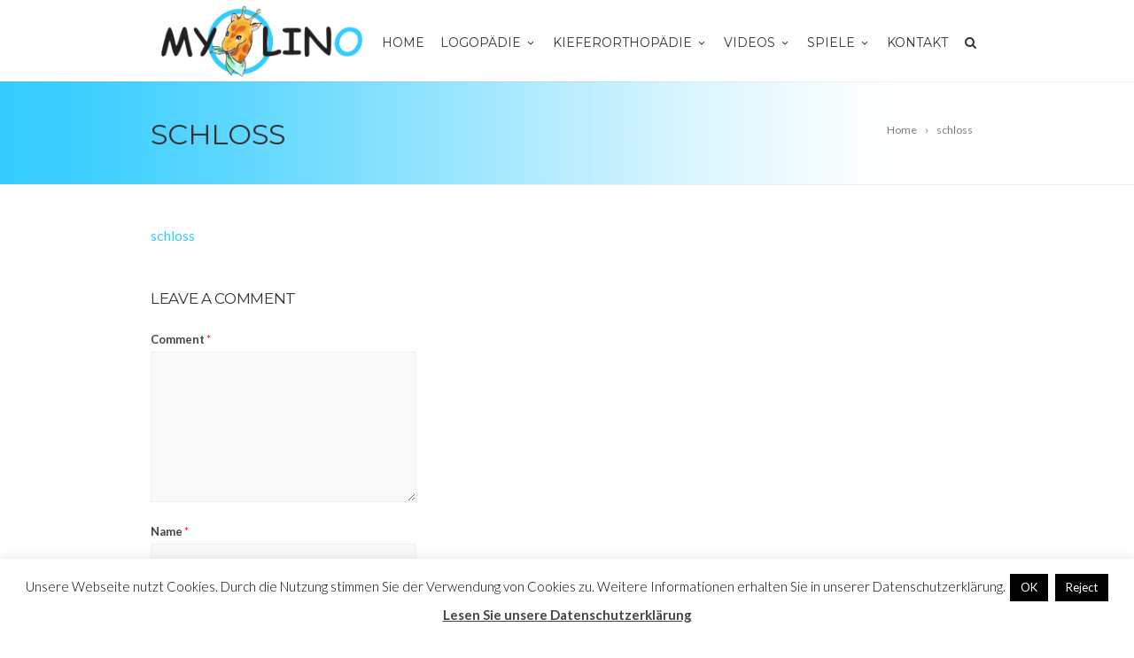

--- FILE ---
content_type: text/html; charset=UTF-8
request_url: https://myolino.de/spiele/malen/attachment/schloss/
body_size: 63450
content:
<!DOCTYPE html>
<!--[if IE 7]>
<html class="ie ie7" dir="ltr" lang="de" prefix="og: https://ogp.me/ns#">
<![endif]-->
<!--[if IE 8]>
<html class="ie ie8" dir="ltr" lang="de" prefix="og: https://ogp.me/ns#">
<![endif]-->
<!--[if !(IE 7) | !(IE 8)  ]><!-->
<html dir="ltr" lang="de" prefix="og: https://ogp.me/ns#">
<!--<![endif]-->
<head>

	<!-- Basic Page Needs
  ================================================== -->
	<meta charset="UTF-8">
	
	<title>schloss | Myolino</title>

	<meta name="description" content="Hochschule Fresenius" />

	<!-- Mobile Specific Metas
	================================================== -->
			<meta name="viewport" content="width=device-width, initial-scale=1, maximum-scale=1">
		
	
			<link rel="icon" type="image/x-icon" href="http://myolino.de/wp-content/uploads/2016/09/icone.png">	
		

	
		<!-- All in One SEO 4.9.3 - aioseo.com -->
	<meta name="robots" content="max-image-preview:large" />
	<meta name="author" content="M. Myolino"/>
	<link rel="canonical" href="https://myolino.de/spiele/malen/attachment/schloss/" />
	<meta name="generator" content="All in One SEO (AIOSEO) 4.9.3" />
		<meta property="og:locale" content="de_DE" />
		<meta property="og:site_name" content="Myolino | Hochschule Fresenius" />
		<meta property="og:type" content="article" />
		<meta property="og:title" content="schloss | Myolino" />
		<meta property="og:url" content="https://myolino.de/spiele/malen/attachment/schloss/" />
		<meta property="article:published_time" content="2016-10-04T14:08:47+00:00" />
		<meta property="article:modified_time" content="2016-10-04T14:08:47+00:00" />
		<meta name="twitter:card" content="summary" />
		<meta name="twitter:title" content="schloss | Myolino" />
		<script type="application/ld+json" class="aioseo-schema">
			{"@context":"https:\/\/schema.org","@graph":[{"@type":"BreadcrumbList","@id":"https:\/\/myolino.de\/spiele\/malen\/attachment\/schloss\/#breadcrumblist","itemListElement":[{"@type":"ListItem","@id":"https:\/\/myolino.de#listItem","position":1,"name":"Home","item":"https:\/\/myolino.de","nextItem":{"@type":"ListItem","@id":"https:\/\/myolino.de\/spiele\/malen\/attachment\/schloss\/#listItem","name":"schloss"}},{"@type":"ListItem","@id":"https:\/\/myolino.de\/spiele\/malen\/attachment\/schloss\/#listItem","position":2,"name":"schloss","previousItem":{"@type":"ListItem","@id":"https:\/\/myolino.de#listItem","name":"Home"}}]},{"@type":"ItemPage","@id":"https:\/\/myolino.de\/spiele\/malen\/attachment\/schloss\/#itempage","url":"https:\/\/myolino.de\/spiele\/malen\/attachment\/schloss\/","name":"schloss | Myolino","inLanguage":"de-DE","isPartOf":{"@id":"https:\/\/myolino.de\/#website"},"breadcrumb":{"@id":"https:\/\/myolino.de\/spiele\/malen\/attachment\/schloss\/#breadcrumblist"},"author":{"@id":"https:\/\/myolino.de\/author\/adminhsf16\/#author"},"creator":{"@id":"https:\/\/myolino.de\/author\/adminhsf16\/#author"},"datePublished":"2016-10-04T14:08:47+00:00","dateModified":"2016-10-04T14:08:47+00:00"},{"@type":"Organization","@id":"https:\/\/myolino.de\/#organization","name":"Myolino","description":"Hochschule Fresenius","url":"https:\/\/myolino.de\/"},{"@type":"Person","@id":"https:\/\/myolino.de\/author\/adminhsf16\/#author","url":"https:\/\/myolino.de\/author\/adminhsf16\/","name":"M. Myolino","image":{"@type":"ImageObject","@id":"https:\/\/myolino.de\/spiele\/malen\/attachment\/schloss\/#authorImage","url":"https:\/\/secure.gravatar.com\/avatar\/04ccf1ba47139f921f2cb3587edba0350d9771633c90bf46643ba922236cd659?s=96&d=mm&r=g","width":96,"height":96,"caption":"M. Myolino"}},{"@type":"WebSite","@id":"https:\/\/myolino.de\/#website","url":"https:\/\/myolino.de\/","name":"Myolino","description":"Hochschule Fresenius","inLanguage":"de-DE","publisher":{"@id":"https:\/\/myolino.de\/#organization"}}]}
		</script>
		<!-- All in One SEO -->

<link rel='dns-prefetch' href='//fonts.googleapis.com' />
<link rel="alternate" type="application/rss+xml" title="Myolino &raquo; Feed" href="https://myolino.de/feed/" />
<link rel="alternate" type="application/rss+xml" title="Myolino &raquo; Kommentar-Feed" href="https://myolino.de/comments/feed/" />
<link rel="alternate" type="application/rss+xml" title="Myolino &raquo; schloss-Kommentar-Feed" href="https://myolino.de/spiele/malen/attachment/schloss/feed/" />
<link rel="alternate" title="oEmbed (JSON)" type="application/json+oembed" href="https://myolino.de/wp-json/oembed/1.0/embed?url=https%3A%2F%2Fmyolino.de%2Fspiele%2Fmalen%2Fattachment%2Fschloss%2F" />
<link rel="alternate" title="oEmbed (XML)" type="text/xml+oembed" href="https://myolino.de/wp-json/oembed/1.0/embed?url=https%3A%2F%2Fmyolino.de%2Fspiele%2Fmalen%2Fattachment%2Fschloss%2F&#038;format=xml" />
<script type="text/javascript">var $TS_VCSC_Lightbox_Activated = true;var $TS_VCSC_Lightbox_Thumbs = "bottom";var $TS_VCSC_Lightbox_Thumbsize = 50;var $TS_VCSC_Lightbox_Animation = "random";var $TS_VCSC_Lightbox_Captions = "data-title";var $TS_VCSC_Lightbox_Closer = true;var $TS_VCSC_Lightbox_Durations = 5000;var $TS_VCSC_Lightbox_Share = false;var $TS_VCSC_Lightbox_LoadAPIs = true;var $TS_VCSC_Lightbox_Social = "fb,tw,gp,pin";var $TS_VCSC_Lightbox_NoTouch = false;var $TS_VCSC_Lightbox_BGClose = true;var $TS_VCSC_Lightbox_NoHashes = true;var $TS_VCSC_Lightbox_Keyboard = true;var $TS_VCSC_Lightbox_FullScreen = true;var $TS_VCSC_Lightbox_Zoom = true;var $TS_VCSC_Lightbox_FXSpeed = 300;var $TS_VCSC_Lightbox_Scheme = "dark";var $TS_VCSC_Lightbox_Backlight = "#ffffff";var $TS_VCSC_Lightbox_UseColor = false;var $TS_VCSC_Lightbox_Overlay = "#000000";var $TS_VCSC_Lightbox_Background = "";var $TS_VCSC_Lightbox_Repeat = "no-repeat";var $TS_VCSC_Lightbox_Noise = "";var $TS_VCSC_Lightbox_CORS = false;var $TS_VCSC_Lightbox_Tapping = true;var $TS_VCSC_Lightbox_ScrollBlock = "css";var $TS_VCSC_Lightbox_LastScroll = 0;var $TS_VCSC_Hammer_ReleaseNew = true;var $TS_VCSC_Countdown_DaysLabel = "Days";var $TS_VCSC_Countdown_DayLabel = "Day";var $TS_VCSC_Countdown_HoursLabel = "Hours";var $TS_VCSC_Countdown_HourLabel = "Hour";var $TS_VCSC_Countdown_MinutesLabel = "Minutes";var $TS_VCSC_Countdown_MinuteLabel = "Minute";var $TS_VCSC_Countdown_SecondsLabel = "Seconds";var $TS_VCSC_Countdown_SecondLabel = "Second";var $TS_VCSC_SmoothScrollActive = false;</script><style id='wp-img-auto-sizes-contain-inline-css' type='text/css'>
img:is([sizes=auto i],[sizes^="auto," i]){contain-intrinsic-size:3000px 1500px}
/*# sourceURL=wp-img-auto-sizes-contain-inline-css */
</style>
<link rel='stylesheet' id='validate-engine-css-css' href='https://myolino.de/wp-content/plugins/wysija-newsletters/css/validationEngine.jquery.css?ver=2.22' type='text/css' media='all' />
<link rel='stylesheet' id='ot-google-fonts-css' href='//fonts.googleapis.com/css?family=Open+Sans:regular,600' type='text/css' media='all' />
<style id='wp-emoji-styles-inline-css' type='text/css'>

	img.wp-smiley, img.emoji {
		display: inline !important;
		border: none !important;
		box-shadow: none !important;
		height: 1em !important;
		width: 1em !important;
		margin: 0 0.07em !important;
		vertical-align: -0.1em !important;
		background: none !important;
		padding: 0 !important;
	}
/*# sourceURL=wp-emoji-styles-inline-css */
</style>
<link rel='stylesheet' id='wp-block-library-css' href='https://myolino.de/wp-includes/css/dist/block-library/style.min.css?ver=6.9' type='text/css' media='all' />
<style id='global-styles-inline-css' type='text/css'>
:root{--wp--preset--aspect-ratio--square: 1;--wp--preset--aspect-ratio--4-3: 4/3;--wp--preset--aspect-ratio--3-4: 3/4;--wp--preset--aspect-ratio--3-2: 3/2;--wp--preset--aspect-ratio--2-3: 2/3;--wp--preset--aspect-ratio--16-9: 16/9;--wp--preset--aspect-ratio--9-16: 9/16;--wp--preset--color--black: #000000;--wp--preset--color--cyan-bluish-gray: #abb8c3;--wp--preset--color--white: #ffffff;--wp--preset--color--pale-pink: #f78da7;--wp--preset--color--vivid-red: #cf2e2e;--wp--preset--color--luminous-vivid-orange: #ff6900;--wp--preset--color--luminous-vivid-amber: #fcb900;--wp--preset--color--light-green-cyan: #7bdcb5;--wp--preset--color--vivid-green-cyan: #00d084;--wp--preset--color--pale-cyan-blue: #8ed1fc;--wp--preset--color--vivid-cyan-blue: #0693e3;--wp--preset--color--vivid-purple: #9b51e0;--wp--preset--gradient--vivid-cyan-blue-to-vivid-purple: linear-gradient(135deg,rgb(6,147,227) 0%,rgb(155,81,224) 100%);--wp--preset--gradient--light-green-cyan-to-vivid-green-cyan: linear-gradient(135deg,rgb(122,220,180) 0%,rgb(0,208,130) 100%);--wp--preset--gradient--luminous-vivid-amber-to-luminous-vivid-orange: linear-gradient(135deg,rgb(252,185,0) 0%,rgb(255,105,0) 100%);--wp--preset--gradient--luminous-vivid-orange-to-vivid-red: linear-gradient(135deg,rgb(255,105,0) 0%,rgb(207,46,46) 100%);--wp--preset--gradient--very-light-gray-to-cyan-bluish-gray: linear-gradient(135deg,rgb(238,238,238) 0%,rgb(169,184,195) 100%);--wp--preset--gradient--cool-to-warm-spectrum: linear-gradient(135deg,rgb(74,234,220) 0%,rgb(151,120,209) 20%,rgb(207,42,186) 40%,rgb(238,44,130) 60%,rgb(251,105,98) 80%,rgb(254,248,76) 100%);--wp--preset--gradient--blush-light-purple: linear-gradient(135deg,rgb(255,206,236) 0%,rgb(152,150,240) 100%);--wp--preset--gradient--blush-bordeaux: linear-gradient(135deg,rgb(254,205,165) 0%,rgb(254,45,45) 50%,rgb(107,0,62) 100%);--wp--preset--gradient--luminous-dusk: linear-gradient(135deg,rgb(255,203,112) 0%,rgb(199,81,192) 50%,rgb(65,88,208) 100%);--wp--preset--gradient--pale-ocean: linear-gradient(135deg,rgb(255,245,203) 0%,rgb(182,227,212) 50%,rgb(51,167,181) 100%);--wp--preset--gradient--electric-grass: linear-gradient(135deg,rgb(202,248,128) 0%,rgb(113,206,126) 100%);--wp--preset--gradient--midnight: linear-gradient(135deg,rgb(2,3,129) 0%,rgb(40,116,252) 100%);--wp--preset--font-size--small: 13px;--wp--preset--font-size--medium: 20px;--wp--preset--font-size--large: 36px;--wp--preset--font-size--x-large: 42px;--wp--preset--spacing--20: 0.44rem;--wp--preset--spacing--30: 0.67rem;--wp--preset--spacing--40: 1rem;--wp--preset--spacing--50: 1.5rem;--wp--preset--spacing--60: 2.25rem;--wp--preset--spacing--70: 3.38rem;--wp--preset--spacing--80: 5.06rem;--wp--preset--shadow--natural: 6px 6px 9px rgba(0, 0, 0, 0.2);--wp--preset--shadow--deep: 12px 12px 50px rgba(0, 0, 0, 0.4);--wp--preset--shadow--sharp: 6px 6px 0px rgba(0, 0, 0, 0.2);--wp--preset--shadow--outlined: 6px 6px 0px -3px rgb(255, 255, 255), 6px 6px rgb(0, 0, 0);--wp--preset--shadow--crisp: 6px 6px 0px rgb(0, 0, 0);}:where(.is-layout-flex){gap: 0.5em;}:where(.is-layout-grid){gap: 0.5em;}body .is-layout-flex{display: flex;}.is-layout-flex{flex-wrap: wrap;align-items: center;}.is-layout-flex > :is(*, div){margin: 0;}body .is-layout-grid{display: grid;}.is-layout-grid > :is(*, div){margin: 0;}:where(.wp-block-columns.is-layout-flex){gap: 2em;}:where(.wp-block-columns.is-layout-grid){gap: 2em;}:where(.wp-block-post-template.is-layout-flex){gap: 1.25em;}:where(.wp-block-post-template.is-layout-grid){gap: 1.25em;}.has-black-color{color: var(--wp--preset--color--black) !important;}.has-cyan-bluish-gray-color{color: var(--wp--preset--color--cyan-bluish-gray) !important;}.has-white-color{color: var(--wp--preset--color--white) !important;}.has-pale-pink-color{color: var(--wp--preset--color--pale-pink) !important;}.has-vivid-red-color{color: var(--wp--preset--color--vivid-red) !important;}.has-luminous-vivid-orange-color{color: var(--wp--preset--color--luminous-vivid-orange) !important;}.has-luminous-vivid-amber-color{color: var(--wp--preset--color--luminous-vivid-amber) !important;}.has-light-green-cyan-color{color: var(--wp--preset--color--light-green-cyan) !important;}.has-vivid-green-cyan-color{color: var(--wp--preset--color--vivid-green-cyan) !important;}.has-pale-cyan-blue-color{color: var(--wp--preset--color--pale-cyan-blue) !important;}.has-vivid-cyan-blue-color{color: var(--wp--preset--color--vivid-cyan-blue) !important;}.has-vivid-purple-color{color: var(--wp--preset--color--vivid-purple) !important;}.has-black-background-color{background-color: var(--wp--preset--color--black) !important;}.has-cyan-bluish-gray-background-color{background-color: var(--wp--preset--color--cyan-bluish-gray) !important;}.has-white-background-color{background-color: var(--wp--preset--color--white) !important;}.has-pale-pink-background-color{background-color: var(--wp--preset--color--pale-pink) !important;}.has-vivid-red-background-color{background-color: var(--wp--preset--color--vivid-red) !important;}.has-luminous-vivid-orange-background-color{background-color: var(--wp--preset--color--luminous-vivid-orange) !important;}.has-luminous-vivid-amber-background-color{background-color: var(--wp--preset--color--luminous-vivid-amber) !important;}.has-light-green-cyan-background-color{background-color: var(--wp--preset--color--light-green-cyan) !important;}.has-vivid-green-cyan-background-color{background-color: var(--wp--preset--color--vivid-green-cyan) !important;}.has-pale-cyan-blue-background-color{background-color: var(--wp--preset--color--pale-cyan-blue) !important;}.has-vivid-cyan-blue-background-color{background-color: var(--wp--preset--color--vivid-cyan-blue) !important;}.has-vivid-purple-background-color{background-color: var(--wp--preset--color--vivid-purple) !important;}.has-black-border-color{border-color: var(--wp--preset--color--black) !important;}.has-cyan-bluish-gray-border-color{border-color: var(--wp--preset--color--cyan-bluish-gray) !important;}.has-white-border-color{border-color: var(--wp--preset--color--white) !important;}.has-pale-pink-border-color{border-color: var(--wp--preset--color--pale-pink) !important;}.has-vivid-red-border-color{border-color: var(--wp--preset--color--vivid-red) !important;}.has-luminous-vivid-orange-border-color{border-color: var(--wp--preset--color--luminous-vivid-orange) !important;}.has-luminous-vivid-amber-border-color{border-color: var(--wp--preset--color--luminous-vivid-amber) !important;}.has-light-green-cyan-border-color{border-color: var(--wp--preset--color--light-green-cyan) !important;}.has-vivid-green-cyan-border-color{border-color: var(--wp--preset--color--vivid-green-cyan) !important;}.has-pale-cyan-blue-border-color{border-color: var(--wp--preset--color--pale-cyan-blue) !important;}.has-vivid-cyan-blue-border-color{border-color: var(--wp--preset--color--vivid-cyan-blue) !important;}.has-vivid-purple-border-color{border-color: var(--wp--preset--color--vivid-purple) !important;}.has-vivid-cyan-blue-to-vivid-purple-gradient-background{background: var(--wp--preset--gradient--vivid-cyan-blue-to-vivid-purple) !important;}.has-light-green-cyan-to-vivid-green-cyan-gradient-background{background: var(--wp--preset--gradient--light-green-cyan-to-vivid-green-cyan) !important;}.has-luminous-vivid-amber-to-luminous-vivid-orange-gradient-background{background: var(--wp--preset--gradient--luminous-vivid-amber-to-luminous-vivid-orange) !important;}.has-luminous-vivid-orange-to-vivid-red-gradient-background{background: var(--wp--preset--gradient--luminous-vivid-orange-to-vivid-red) !important;}.has-very-light-gray-to-cyan-bluish-gray-gradient-background{background: var(--wp--preset--gradient--very-light-gray-to-cyan-bluish-gray) !important;}.has-cool-to-warm-spectrum-gradient-background{background: var(--wp--preset--gradient--cool-to-warm-spectrum) !important;}.has-blush-light-purple-gradient-background{background: var(--wp--preset--gradient--blush-light-purple) !important;}.has-blush-bordeaux-gradient-background{background: var(--wp--preset--gradient--blush-bordeaux) !important;}.has-luminous-dusk-gradient-background{background: var(--wp--preset--gradient--luminous-dusk) !important;}.has-pale-ocean-gradient-background{background: var(--wp--preset--gradient--pale-ocean) !important;}.has-electric-grass-gradient-background{background: var(--wp--preset--gradient--electric-grass) !important;}.has-midnight-gradient-background{background: var(--wp--preset--gradient--midnight) !important;}.has-small-font-size{font-size: var(--wp--preset--font-size--small) !important;}.has-medium-font-size{font-size: var(--wp--preset--font-size--medium) !important;}.has-large-font-size{font-size: var(--wp--preset--font-size--large) !important;}.has-x-large-font-size{font-size: var(--wp--preset--font-size--x-large) !important;}
/*# sourceURL=global-styles-inline-css */
</style>

<style id='classic-theme-styles-inline-css' type='text/css'>
/*! This file is auto-generated */
.wp-block-button__link{color:#fff;background-color:#32373c;border-radius:9999px;box-shadow:none;text-decoration:none;padding:calc(.667em + 2px) calc(1.333em + 2px);font-size:1.125em}.wp-block-file__button{background:#32373c;color:#fff;text-decoration:none}
/*# sourceURL=/wp-includes/css/classic-themes.min.css */
</style>
<link rel='stylesheet' id='cpsh-shortcodes-css' href='https://myolino.de/wp-content/plugins/column-shortcodes//assets/css/shortcodes.css?ver=1.0.1' type='text/css' media='all' />
<link rel='stylesheet' id='contact-form-7-css' href='https://myolino.de/wp-content/plugins/contact-form-7/includes/css/styles.css?ver=5.7.7' type='text/css' media='all' />
<link rel='stylesheet' id='cookie-law-info-css' href='https://myolino.de/wp-content/plugins/cookie-law-info/legacy/public/css/cookie-law-info-public.css?ver=3.3.9.1' type='text/css' media='all' />
<link rel='stylesheet' id='cookie-law-info-gdpr-css' href='https://myolino.de/wp-content/plugins/cookie-law-info/legacy/public/css/cookie-law-info-gdpr.css?ver=3.3.9.1' type='text/css' media='all' />
<link rel='stylesheet' id='rs-plugin-settings-css' href='https://myolino.de/wp-content/plugins/revslider/public/assets/css/settings.css?ver=5.2.4.1' type='text/css' media='all' />
<style id='rs-plugin-settings-inline-css' type='text/css'>
#rs-demo-id {}
/*# sourceURL=rs-plugin-settings-inline-css */
</style>
<link rel='stylesheet' id='boc-grid-css' href='https://myolino.de/wp-content/themes/fortuna/stylesheets/grid.css?ver=6.9' type='text/css' media='all' />
<link rel='stylesheet' id='boc-icon-css' href='https://myolino.de/wp-content/themes/fortuna/stylesheets/icons.css?ver=6.9' type='text/css' media='all' />
<link rel='stylesheet' id='js_composer_front-css' href='https://myolino.de/wp-content/plugins/js_composer/assets/css/js_composer.min.css?ver=4.12' type='text/css' media='all' />
<link rel='stylesheet' id='boc-main-styles-css' href='https://myolino.de/wp-content/themes/fortuna/style.css?ver=6.9' type='text/css' media='all' />
<link rel='stylesheet' id='boc-animation-styles-css' href='https://myolino.de/wp-content/themes/fortuna/stylesheets/animations.css?ver=6.9' type='text/css' media='all' />
<style id='boc-animation-styles-inline-css' type='text/css'>
/* Page Heading Background */
.page_title_bgr .full_container_page_title { 
							background: url(http://myolino.de/wp-content/uploads/2016/09/fond-header4.jpg) ;
background-size: cover;}
				#menu > ul > li ul > li > a {
					font-family: 'Open Sans', Montserrat, Arial, Helvetica, sans-serif;
				}

				#menu > ul > li ul > li > a {
					text-transform: none;
				}

				#menu > ul > li ul > li > a {
					letter-spacing: -0.01em;
				}

				.button, a.button, button, input[type='submit'], input[type='reset'], input[type='button'] {
					text-transform: uppercase;
				}

				.button, a.button, button, input[type='submit'], input[type='reset'], input[type='button'] {
					font-weight: bold;
				}

				.button, a.button, button, input[type='submit'], input[type='reset'], input[type='button'] {
					letter-spacing: 0.08em;
				}

				#menu > ul > li:not(.boc_nav_button):hover > a, #header .header_cart li a.icon:hover { color: #22bdfc; }
				#menu > ul > li.boc_nav_button a:hover{ background: #22bdfc; border: 2px solid #22bdfc; }

				.main_menu_underline_effect #menu > ul > li > a:after{ background-color: #22bdfc; }

				.custom_menu_1 #menu > ul > li div { border-top: 2px solid #33ccff; }

				.custom_menu_2 #menu > ul > li div { border-top: 2px solid #33ccff; }

				.custom_menu_3 #menu > ul > li div { border-top: 2px solid #33ccff;}
				.custom_menu_3 #menu > ul > li ul > li > a:hover { background-color: #33ccff;}

				.custom_menu_4 #menu > ul > li div { border-top: 2px solid #33ccff;}			
				.custom_menu_4 #menu > ul > li ul > li > a:hover { background-color: #33ccff;}
				
				.custom_menu_5 #menu > ul > li ul > li > a:hover { background-color: #33ccff;}
				.custom_menu_5 #menu > ul > li:hover > a { border-top: 2px solid #33ccff;}

				.custom_menu_6 #menu > ul > li ul > li > a:hover { background-color: #33ccff;}
				.custom_menu_6 #menu > ul > li:not(.boc_nav_button):hover > a { border-top: 2px solid #33ccff;}
				
				a:hover, a:focus,
				.post_content a:not(.button), 
				.post_content a:not(.button):visited,
				.post_content .wpb_widgetised_column a:not(.button):hover {	color: #33ccff; }
				
				.post_content .wpb_widgetised_column .side_bar_menu a:not(.button):hover { color: #333; }
				
				.boc_preloader_icon:before { border-color: #33ccff rgba(0,0,0,0) rgba(0,0,0,0); }
				
				.dark_links a:hover, .white_links a:hover, .dark_links a:hover h2, .dark_links a:hover h3 { color: #33ccff !important; }
				
				.side_icon_box h3 a:hover, 
				.post_content .team_block h4 a:hover,
				.team_block .team_icons a:hover{ color:#33ccff; }

				.button:hover,a:hover.button,button:hover,input[type="submit"]:hover,input[type="reset"]:hover,	input[type="button"]:hover, .btn_theme_color, a.btn_theme_color { color: #fff; background-color:#33ccff;}
				input.btn_theme_color, a.btn_theme_color, .btn_theme_color { color: #fff; background-color:#33ccff;}
				.btn_theme_color:hover, input.btn_theme_color:hover, a:hover.btn_theme_color { color: #fff; background-color: #444444;}
				
				input.btn_theme_color.btn_outline, a.btn_theme_color.btn_outline, .btn_theme_color.btn_outline {
					color: #33ccff !important;
					border: 2px solid #33ccff;
				}
				input.btn_theme_color.btn_outline:hover, a.btn_theme_color.btn_outline:hover, .btn_theme_color.btn_outline:hover{
					background-color: #33ccff !important;
				}
				
				#boc_searchform_close:hover { color:#33ccff;}
				
				.section_big_title h1 strong, h1 strong, h2 strong, h3 strong, h4 strong, h5 strong { color:#33ccff;}
				.top_icon_box h3 a:hover { color:#33ccff;}

				.htabs a.selected  { border-top: 2px solid #33ccff;}
				.resp-vtabs .resp-tabs-list li.resp-tab-active { border-left: 2px solid #33ccff;}
				.minimal_style.horizontal .resp-tabs-list li.resp-tab-active,
				.minimal_style.resp-vtabs .resp-tabs-list li.resp-tab-active { background: #33ccff;}
				
				#s:focus {	border: 1px solid #33ccff;}
				
				.breadcrumb a:hover{ color: #33ccff;}

				.tagcloud a:hover { background-color: #33ccff;}
				.month { background-color: #33ccff;}
				.small_month  { background-color: #33ccff;}

				.post_meta a:hover{ color: #33ccff;}
				
				.horizontal .resp-tabs-list li.resp-tab-active { border-top: 2px solid #33ccff;}
				.resp-vtabs li.resp-tab-active { border-left: 2px solid #33ccff; }

				#portfolio_filter { background-color: #33ccff;}
				#portfolio_filter ul li div:hover { background-color: #33ccff;}
				.portfolio_inline_filter ul li div:hover { background-color: #33ccff;}

				.counter-digit { color: #33ccff;}

				.tp-caption a:hover { color: #33ccff;}

				.more-link1:before { color: #33ccff;}
				.more-link2:before { background: #33ccff;}

				.image_featured_text .pos { color: #33ccff;}

				.side_icon_box .icon_feat i.icon { color: #33ccff;}
				.side_icon_box .icon_feat.icon_solid { background-color: #33ccff; }
				
				.boc_list_item .li_icon i.icon { color: #33ccff;}
				.boc_list_item .li_icon.icon_solid { background: #33ccff; }

				.top_icon_box.type1 .icon_holder .icon_bgr { background-color: #33ccff; }
				.top_icon_box.type1:hover .icon_holder .icon_bgr { border: 2px solid #33ccff; }
				.top_icon_box.type1 .icon_holder .icon_bgr:after,
				.top_icon_box.type1:hover .icon_holder .icon_bgr:after { border: 2px solid #33ccff; }
				.top_icon_box.type1:hover .icon_holder i { color: #33ccff;}

				.top_icon_box.type2 .icon_holder .icon_bgr { background-color: #33ccff; }
				.top_icon_box.type2:hover .icon_holder .icon_bgr { background-color: #fff; }
				.top_icon_box.type2:hover .icon_holder i { color: #33ccff;}

				.top_icon_box.type3 .icon_holder .icon_bgr:after { border: 2px solid #33ccff; }
				.top_icon_box.type3:hover .icon_holder .icon_bgr { background-color: #33ccff; }
				.top_icon_box.type3:hover .icon_holder .icon_bgr:after { border: 2px solid #33ccff; }
				.top_icon_box.type3 .icon_holder i { color: #33ccff;}
				.top_icon_box.type3:hover .icon_holder i { color: #fff; }

				.top_icon_box.type4:hover .icon_holder .icon_bgr { border: 2px solid #33ccff; }
				.top_icon_box.type4:hover .icon_holder .icon_bgr:after { border: 3px solid #33ccff; }
				.top_icon_box.type4 .icon_holder i{ color: #33ccff; }
				.top_icon_box.type4:hover .icon_holder i { color:  #33ccff; }

				.top_icon_box.type5 .icon_holder i{ color: #33ccff; }
				.top_icon_box.type5:hover .icon_holder i { color: #33ccff; }

				a .pic_info.type11 .plus_overlay { border-bottom: 50px solid rgba(51,204, 255, 0.8); }
				a:hover .pic_info.type11 .plus_overlay { border-bottom: 1000px solid rgba(51,204, 255, 0.8);}
				
				a .pic_info.type12 .img_overlay_icon,
				a:hover .pic_info.type12 .img_overlay_icon { background: rgba(51,204, 255, 0.8);}
				
				h2.title strong {  color: #33ccff;}
				ul.theme_color_ul li:before { color: #33ccff; }

				.custom_slides.nav_design_1 .cs_nav_item.active .cs_nav_icon i.icon{ color: #33ccff;}
				.custom_slides.nav_style_1.nav_design_1 .cs_nav_item:hover .cs_nav_icon i.icon,
				.custom_slides.nav_style_1.nav_design_2 .cs_nav_item:hover .cs_nav_icon i.icon { color: #33ccff;}
				.custom_slides.nav_design_2 .cs_nav_item.active .cs_nav_icon { background: #33ccff;}
				.cs_nav_item.has_no_text:hover .cs_nav_icon i.icon { color: #33ccff;}
				.custom_slides.nav_style_2 .cs_txt { color: #33ccff;}
				
				.acc_control, .active_acc .acc_control,
				.acc_holder.with_bgr .active_acc .acc_control { background-color: #33ccff;}

				.text_box.left_border {	border-left: 3px solid #33ccff; }

				.owl-theme .owl-controls .owl-nav div { background: #33ccff;}
				.owl-theme .owl-dots .owl-dot.active span { background: #33ccff;}
				.img_slider.owl-theme .owl-controls .owl-nav div:not(.disabled):hover { background: #33ccff;}		

				.testimonial_style_big.owl-theme .owl-controls .owl-nav div:hover,
				.posts_carousel_holder.owl_side_arrows .owl-theme .owl-controls .owl-nav div:hover, 
				.img_carousel_holder.owl_side_arrows .owl-theme .owl-controls .owl-nav div:hover,
				.content_slides_arrowed.owl-theme .owl-controls .owl-nav div:hover,
				.portfolio_carousel_holder.owl_side_arrows .owl-theme .owl-controls .owl-nav div:hover	{ color: #33ccff;}
				
				.boc_text_slider_word, .boc_text_slider_word_start { background: #33ccff; }

				.post_item_block.boxed .pic { border-bottom: 3px solid #33ccff; }

				.team_block .team_desc { color: #33ccff;}

				.bar_graph span, .bar_graph.thin_style span { background-color: #33ccff; }

				.pagination .links a:hover{ background-color: #33ccff;}
				.hilite{ background: #33ccff;}
				.price_column.price_column_featured ul li.price_column_title{ background: #33ccff;}

				blockquote{ border-left: 3px solid #33ccff; }
				.text_box.left_border { border-left: 3px solid #33ccff; }

				.fortuna_table tr:hover td { background: rgba(51,204, 255, 0.08);}

				.header_cart ul.cart_list li a, .header_cart ul.product_list_widget li a { color: #33ccff;}
				.header_cart .cart-notification { background-color: #33ccff;}
				.header_cart .cart-notification:after { border-bottom-color: #33ccff;}
				
				.woocommerce .product_meta a { color: #33ccff;}
				
				.woocommerce a.button, .woocommerce button.button, .woocommerce input.button, .woocommerce #respond input#submit, .woocommerce #content input.button, .woocommerce-page a.button, .woocommerce-page button.button, .woocommerce-page input.button, .woocommerce-page #respond input#submit, .woocommerce-page #content input.button { background-color: #33ccff!important; }
				.header_cart .cart-wrap	{ background-color: #33ccff; }
				.header_cart .cart-wrap:before { border-color: transparent #33ccff transparent; }
				.woocommerce .widget_price_filter .ui-slider .ui-slider-range, .woocommerce-page .widget_price_filter .ui-slider .ui-slider-range{ background-color: #33ccff !important;}

				.woocommerce nav.woocommerce-pagination ul li a:hover, .woocommerce nav.woocommerce-pagination ul li a:focus, .woocommerce #content nav.woocommerce-pagination ul li a:hover, .woocommerce #content nav.woocommerce-pagination ul li a:focus, .woocommerce-page nav.woocommerce-pagination ul li a:hover, .woocommerce-page nav.woocommerce-pagination ul li a:focus, .woocommerce-page #content nav.woocommerce-pagination ul li a:hover, .woocommerce-page #content nav.woocommerce-pagination ul li a:focus{ background-color: #33ccff !important;}
				
				.info h2{ background-color: #33ccff;}
				#footer a:hover { color: #33ccff;}
				
				
				
				a .pic_info.type1 .plus_overlay {	border-bottom: 50px solid rgba(51,204, 255, 0.8);}
				a:hover .pic_info.type1 .plus_overlay { border-bottom: 1000px solid rgba(51,204, 255, 0.8); }
				
				a .pic_info.type2 .plus_overlay { border-bottom: 50px solid rgba(51,204, 255, 0.75); }
				a:hover .pic_info.type2 .plus_overlay {	border-bottom: 860px solid rgba(51,204, 255, 0.8);}
				
				a .pic_info.type3  .img_overlay_icon {	background: rgba(51,204, 255, 0.8); }
				a:hover .pic_info.type3 .img_overlay_icon {	background: rgba(51,204, 255, 0.8);}
				
				a .pic_info.type4 .img_overlay_icon { border-bottom: 2px solid rgba(51,204, 255, 0.9);}
				
				a:hover .pic_info.type5 .info_overlay {	background: #33ccff;}
				
				.pic_info.type6 .info_overlay {	background: #33ccff;}
				a .pic_info.type6 .plus_overlay { border-bottom: 50px solid #33ccff; }
				
				.pic_info.type7 .info_overlay {	background: rgba(51,204, 255, 0.85);}				

				@media only screen and (max-width: 768px) {
					.cs_nav .cs_nav_item.active { background: #33ccff !important;}
				}
			

.page_heading h1 {
    font-size: 32px;
    line-height: 32px;
    margin: 0;
}

.breadcrumb a:hover{
    color:black;
}

.page_title_bgr .full_container_page_title{
    margin-bottom:30px;
}

.post_meta {
    display: none;
}

.post_list_left {
    display: none;
}

/*# sourceURL=boc-animation-styles-inline-css */
</style>
<link rel='stylesheet' id='boc-responsive-style-css' href='https://myolino.de/wp-content/themes/fortuna/stylesheets/grid_responsive.css?ver=6.9' type='text/css' media='all' />
<link rel='stylesheet' id='boc-fonts-css' href='//fonts.googleapis.com/css?family=Droid+Serif%3A400%2C700%2C400italic%2C700italic%7CLato%3A300%2C400%2C700%2C400italic%7CMontserrat%3A400%2C700&#038;ver=1.0.0' type='text/css' media='all' />
<script type="text/javascript" src="https://myolino.de/wp-includes/js/jquery/jquery.min.js?ver=3.7.1" id="jquery-core-js"></script>
<script type="text/javascript" src="https://myolino.de/wp-includes/js/jquery/jquery-migrate.min.js?ver=3.4.1" id="jquery-migrate-js"></script>
<script type="text/javascript" id="cookie-law-info-js-extra">
/* <![CDATA[ */
var Cli_Data = {"nn_cookie_ids":[],"cookielist":[],"non_necessary_cookies":[],"ccpaEnabled":"","ccpaRegionBased":"","ccpaBarEnabled":"","strictlyEnabled":["necessary","obligatoire"],"ccpaType":"gdpr","js_blocking":"","custom_integration":"","triggerDomRefresh":"","secure_cookies":""};
var cli_cookiebar_settings = {"animate_speed_hide":"500","animate_speed_show":"500","background":"#fff","border":"#444","border_on":"","button_1_button_colour":"#000","button_1_button_hover":"#000000","button_1_link_colour":"#fff","button_1_as_button":"1","button_1_new_win":"","button_2_button_colour":"#333","button_2_button_hover":"#292929","button_2_link_colour":"#444","button_2_as_button":"","button_2_hidebar":"1","button_3_button_colour":"#000","button_3_button_hover":"#000000","button_3_link_colour":"#fff","button_3_as_button":"1","button_3_new_win":"","button_4_button_colour":"#000","button_4_button_hover":"#000000","button_4_link_colour":"#fff","button_4_as_button":"1","button_7_button_colour":"#61a229","button_7_button_hover":"#4e8221","button_7_link_colour":"#fff","button_7_as_button":"1","button_7_new_win":"","font_family":"inherit","header_fix":"","notify_animate_hide":"1","notify_animate_show":"","notify_div_id":"#cookie-law-info-bar","notify_position_horizontal":"right","notify_position_vertical":"bottom","scroll_close":"","scroll_close_reload":"","accept_close_reload":"","reject_close_reload":"","showagain_tab":"","showagain_background":"#fff","showagain_border":"#000","showagain_div_id":"#cookie-law-info-again","showagain_x_position":"100px","text":"#000","show_once_yn":"","show_once":"10000","logging_on":"","as_popup":"","popup_overlay":"1","bar_heading_text":"","cookie_bar_as":"banner","popup_showagain_position":"bottom-right","widget_position":"left"};
var log_object = {"ajax_url":"https://myolino.de/wp-admin/admin-ajax.php"};
//# sourceURL=cookie-law-info-js-extra
/* ]]> */
</script>
<script type="text/javascript" src="https://myolino.de/wp-content/plugins/cookie-law-info/legacy/public/js/cookie-law-info-public.js?ver=3.3.9.1" id="cookie-law-info-js"></script>
<script type="text/javascript" src="https://myolino.de/wp-content/plugins/revslider/public/assets/js/jquery.themepunch.tools.min.js?ver=5.2.4.1" id="tp-tools-js"></script>
<script type="text/javascript" src="https://myolino.de/wp-content/plugins/revslider/public/assets/js/jquery.themepunch.revolution.min.js?ver=5.2.4.1" id="revmin-js"></script>
<script type="text/javascript" src="https://myolino.de/wp-content/themes/fortuna/js/libs.min.js?ver=6.9" id="fortuna.lib-js"></script>
<script type="text/javascript" id="fortuna.common-js-extra">
/* <![CDATA[ */
var bocJSParams = {"boc_is_mobile_device":"","boc_theme_url":"https://myolino.de/wp-content/themes/fortuna","header_height":"92","sticky_header":"1","submenu_arrow_effect":"1","mm_bordered_columns":"1","transparent_header":"0","fixed_footer":"1","boc_submenu_animation_effect":"sub_fade_in"};
//# sourceURL=fortuna.common-js-extra
/* ]]> */
</script>
<script type="text/javascript" src="https://myolino.de/wp-content/themes/fortuna/js/common.js?ver=6.9" id="fortuna.common-js"></script>
<script type="text/javascript" src="https://myolino.de/wp-content/themes/fortuna/js/jquery.smoothscroll.js?ver=6.9" id="smoothscroll-js"></script>
<link rel="https://api.w.org/" href="https://myolino.de/wp-json/" /><link rel="alternate" title="JSON" type="application/json" href="https://myolino.de/wp-json/wp/v2/media/242" /><link rel="EditURI" type="application/rsd+xml" title="RSD" href="https://myolino.de/xmlrpc.php?rsd" />
<meta name="generator" content="WordPress 6.9" />
<link rel='shortlink' href='https://myolino.de/?p=242' />
<script type='text/javascript'>
				jQuery(document).ready(function($) {
				var ult_smooth_speed = 250;
				var ult_smooth_step = 45;
				$('html').attr('data-ult_smooth_speed',ult_smooth_speed).attr('data-ult_smooth_step',ult_smooth_step);
				});
			</script><meta name="generator" content="Powered by Visual Composer - drag and drop page builder for WordPress."/>
<!--[if lte IE 9]><link rel="stylesheet" type="text/css" href="https://myolino.de/wp-content/plugins/js_composer/assets/css/vc_lte_ie9.min.css" media="screen"><![endif]--><!--[if IE  8]><link rel="stylesheet" type="text/css" href="https://myolino.de/wp-content/plugins/js_composer/assets/css/vc-ie8.min.css" media="screen"><![endif]--><meta name="generator" content="Powered by Slider Revolution 5.2.3.5 - responsive, Mobile-Friendly Slider Plugin for WordPress with comfortable drag and drop interface." />
<noscript><style type="text/css"> .wpb_animate_when_almost_visible { opacity: 1; }</style></noscript>	
	
</head>

<body class="attachment wp-singular attachment-template-default single single-attachment postid-242 attachmentid-242 attachment-pdf wp-theme-fortuna wpb-js-composer js-comp-ver-4.12 vc_responsive">

	

		
		<div id="boc_page_preloader">
			<span class="boc_preloader_icon"></span>
		</div>
	
	
  <!-- Page Wrapper::START -->
  <div id="wrapper" class=" page_title_bgr custom_bgr responsive ">
  
	<!-- Header::START -->
		
	<header id= "header" 
			class= "no_subheader 
										sticky_header					hide_subheader_on_scroll">
		
		
				
		
		<div class="rel_pos">
		
			<div class="container">
			
				<div class="section rel_pos ">
			
											
					<div id="logo">
											<div class='logo_img '>
								<a href="https://myolino.de/" title="Myolino" rel="home">
									<img src="http://myolino.de/wp-content/uploads/2016/09/logo-myolino-newmarge.png" alt="Myolino"/>
																	</a>
							</div>
								
					</div>

					<div id="mobile_menu_toggler">
					  <div id="m_nav_menu" class="m_nav">
						<div class="m_nav_ham button_closed" id="m_ham_1"></div>
						<div class="m_nav_ham button_closed" id="m_ham_2"></div>
						<div class="m_nav_ham button_closed" id="m_ham_3"></div>
					  </div>
					</div>

				
					<div class="custom_menu_4 main_menu_underline_effect">	
					<div id="menu" class="menu-main-navigation-container"><ul><li id="menu-item-67" class="menu-item menu-item-type-post_type menu-item-object-page menu-item-home menu-item-67"><a href="https://myolino.de/">Home</a></li>
<li id="menu-item-74" class="menu-item menu-item-type-custom menu-item-object-custom menu-item-has-children menu-item-74"><a href="#">Logopädie<span></span></a>
<ul class="sub-menu">
	<li id="menu-item-141" class="menu-item menu-item-type-post_type menu-item-object-page menu-item-141"><a href="https://myolino.de/logopaedie-fuer-erwachsene/">Für Erwachsene</a></li>
	<li id="menu-item-153" class="menu-item menu-item-type-post_type menu-item-object-page menu-item-153"><a href="https://myolino.de/logopaedie-fuer-kinder-und-jugendliche/">Für Kinder und Jugendliche</a></li>
</ul>
</li>
<li id="menu-item-73" class="menu-item menu-item-type-custom menu-item-object-custom menu-item-has-children menu-item-73"><a href="#">Kieferorthopädie<span></span></a>
<ul class="sub-menu">
	<li id="menu-item-68" class="menu-item menu-item-type-post_type menu-item-object-page menu-item-68"><a href="https://myolino.de/die-welt-der-kieferorthopaedischen-apparaturen/">Apparaturen</a></li>
	<li id="menu-item-181" class="menu-item menu-item-type-post_type menu-item-object-page menu-item-181"><a href="https://myolino.de/kieferorthopaedische-behandlung-und-myofunktionelle-therapie/">Behandlung</a></li>
</ul>
</li>
<li id="menu-item-75" class="menu-item menu-item-type-taxonomy menu-item-object-category menu-item-has-children menu-item-75"><a href="https://myolino.de/category/videos/">Videos<span></span></a>
<ul class="sub-menu">
	<li id="menu-item-79" class="menu-item menu-item-type-post_type menu-item-object-post menu-item-79"><a href="https://myolino.de/videos/lippenuebungen/">Lippenübungen</a></li>
	<li id="menu-item-213" class="menu-item menu-item-type-post_type menu-item-object-post menu-item-213"><a href="https://myolino.de/videos/zungenuebungen/">Zungenübungen</a></li>
	<li id="menu-item-192" class="menu-item menu-item-type-post_type menu-item-object-post menu-item-192"><a href="https://myolino.de/videos/ansauguebungen/">Ansaugübungen</a></li>
	<li id="menu-item-197" class="menu-item menu-item-type-post_type menu-item-object-post menu-item-197"><a href="https://myolino.de/videos/schluckuebungen/">Schluckübungen</a></li>
	<li id="menu-item-205" class="menu-item menu-item-type-post_type menu-item-object-post menu-item-205"><a href="https://myolino.de/videos/zungenruhelage-zrl/">Zungenruhelageübungen</a></li>
	<li id="menu-item-212" class="menu-item menu-item-type-post_type menu-item-object-post menu-item-212"><a href="https://myolino.de/videos/zungentattoo/">Zungentattoo</a></li>
</ul>
</li>
<li id="menu-item-76" class="menu-item menu-item-type-taxonomy menu-item-object-category menu-item-has-children menu-item-76"><a href="https://myolino.de/category/spiele/">Spiele<span></span></a>
<ul class="sub-menu">
	<li id="menu-item-323" class="menu-item menu-item-type-post_type menu-item-object-post menu-item-323"><a href="https://myolino.de/spiele/zungenruhelage/">Zungenruhelage</a></li>
	<li id="menu-item-322" class="menu-item menu-item-type-post_type menu-item-object-post menu-item-322"><a href="https://myolino.de/spiele/malen/">Malen</a></li>
	<li id="menu-item-321" class="menu-item menu-item-type-post_type menu-item-object-post menu-item-321"><a href="https://myolino.de/spiele/zahlen/">Zahlen</a></li>
	<li id="menu-item-320" class="menu-item menu-item-type-post_type menu-item-object-post menu-item-320"><a href="https://myolino.de/spiele/woerter/">Wörter</a></li>
	<li id="menu-item-319" class="menu-item menu-item-type-post_type menu-item-object-post menu-item-319"><a href="https://myolino.de/spiele/labyrinth-spiele/">Labyrinth Spiele</a></li>
</ul>
</li>
<li id="menu-item-70" class="menu-item menu-item-type-post_type menu-item-object-page menu-item-70"><a href="https://myolino.de/kontakt/">Kontakt</a></li>
<li class="boc_search_toggle_li"><a href="#" class="header_search_icon icon icon-search3"></a></li></ul></div>					</div>
					
					

		
				</div>
				
				
			<div id="boc_searchform_in_header" class="">
				<div class="container">
					<form method="get" action="https://myolino.de/" role="search" class="header_search_form"><input type="search" name="s" autocomplete="off" placeholder="Type then hit enter to search..." /></form>
					<span id="boc_searchform_close" class="icon icon-close"></span>
				</div>
			</div>				
			
			
			</div>
		</div>

	
			
		<div id="mobile_menu">
			<ul><li class="menu-item menu-item-type-post_type menu-item-object-page menu-item-home menu-item-67"><a href="https://myolino.de/">Home</a></li>
<li class="menu-item menu-item-type-custom menu-item-object-custom menu-item-has-children menu-item-74"><a href="#">Logopädie<span></span></a>
<ul class="sub-menu">
	<li class="menu-item menu-item-type-post_type menu-item-object-page menu-item-141"><a href="https://myolino.de/logopaedie-fuer-erwachsene/">Für Erwachsene</a></li>
	<li class="menu-item menu-item-type-post_type menu-item-object-page menu-item-153"><a href="https://myolino.de/logopaedie-fuer-kinder-und-jugendliche/">Für Kinder und Jugendliche</a></li>
</ul>
</li>
<li class="menu-item menu-item-type-custom menu-item-object-custom menu-item-has-children menu-item-73"><a href="#">Kieferorthopädie<span></span></a>
<ul class="sub-menu">
	<li class="menu-item menu-item-type-post_type menu-item-object-page menu-item-68"><a href="https://myolino.de/die-welt-der-kieferorthopaedischen-apparaturen/">Apparaturen</a></li>
	<li class="menu-item menu-item-type-post_type menu-item-object-page menu-item-181"><a href="https://myolino.de/kieferorthopaedische-behandlung-und-myofunktionelle-therapie/">Behandlung</a></li>
</ul>
</li>
<li class="menu-item menu-item-type-taxonomy menu-item-object-category menu-item-has-children menu-item-75"><a href="https://myolino.de/category/videos/">Videos<span></span></a>
<ul class="sub-menu">
	<li class="menu-item menu-item-type-post_type menu-item-object-post menu-item-79"><a href="https://myolino.de/videos/lippenuebungen/">Lippenübungen</a></li>
	<li class="menu-item menu-item-type-post_type menu-item-object-post menu-item-213"><a href="https://myolino.de/videos/zungenuebungen/">Zungenübungen</a></li>
	<li class="menu-item menu-item-type-post_type menu-item-object-post menu-item-192"><a href="https://myolino.de/videos/ansauguebungen/">Ansaugübungen</a></li>
	<li class="menu-item menu-item-type-post_type menu-item-object-post menu-item-197"><a href="https://myolino.de/videos/schluckuebungen/">Schluckübungen</a></li>
	<li class="menu-item menu-item-type-post_type menu-item-object-post menu-item-205"><a href="https://myolino.de/videos/zungenruhelage-zrl/">Zungenruhelageübungen</a></li>
	<li class="menu-item menu-item-type-post_type menu-item-object-post menu-item-212"><a href="https://myolino.de/videos/zungentattoo/">Zungentattoo</a></li>
</ul>
</li>
<li class="menu-item menu-item-type-taxonomy menu-item-object-category menu-item-has-children menu-item-76"><a href="https://myolino.de/category/spiele/">Spiele<span></span></a>
<ul class="sub-menu">
	<li class="menu-item menu-item-type-post_type menu-item-object-post menu-item-323"><a href="https://myolino.de/spiele/zungenruhelage/">Zungenruhelage</a></li>
	<li class="menu-item menu-item-type-post_type menu-item-object-post menu-item-322"><a href="https://myolino.de/spiele/malen/">Malen</a></li>
	<li class="menu-item menu-item-type-post_type menu-item-object-post menu-item-321"><a href="https://myolino.de/spiele/zahlen/">Zahlen</a></li>
	<li class="menu-item menu-item-type-post_type menu-item-object-post menu-item-320"><a href="https://myolino.de/spiele/woerter/">Wörter</a></li>
	<li class="menu-item menu-item-type-post_type menu-item-object-post menu-item-319"><a href="https://myolino.de/spiele/labyrinth-spiele/">Labyrinth Spiele</a></li>
</ul>
</li>
<li class="menu-item menu-item-type-post_type menu-item-object-page menu-item-70"><a href="https://myolino.de/kontakt/">Kontakt</a></li>
<li class="boc_search_toggle_li"><a href="#" class="header_search_icon icon icon-search3"></a></li></ul>		</div>
	
	</header>
		<!-- Header::END -->
	
	<!-- Page content::START -->
	<div class="content_body">
	
					<div class="full_container_page_title "  style='padding: 20px 0;'>	
					<div class="container">		
						<div class="section no_bm">
								<div class="breadcrumb breadcrumb_right"><a class="first_bc" href="https://myolino.de/"><span>Home</span></a><a class="last_bc" href="https://myolino.de/spiele/malen/attachment/schloss/" title="schloss"><span>schloss</span></a></div>								
								<div class="page_heading"><h1>
								schloss								</h1></div>	
						</div>
					</div>
				</div>
					
<!-- Post -->
<div class="post-242 attachment type-attachment status-inherit hentry" id="post-242" >
	<div class="container">
		<div class="section">
			<div class='post_content col span_3_of_4'>
					
					
							
					<div class="section">
								
						
								
		
								
			
			
							
			
						<p class="post_meta">
							<span class="calendar_date">4. Oktober 2016</span>
							<span class="author"><a href="https://myolino.de/author/adminhsf16/">By  M. Myolino</a></span>
							<span class="comments no-border-comments"><a href="https://myolino.de/spiele/malen/attachment/schloss/#respond" class="comments-link" >No comments yet</a></span>
											</p>
					
						<div class="post_description">
						<p class="attachment"><a href='https://myolino.de/wp-content/uploads/2016/10/schloss.pdf'>schloss</a></p>
						</div>

						<!-- Post End -->

			
			</div>
								
			
			
			
				

			<!-- If comments are open, but there are no comments. -->

	 


				
			
				

				
		<!-- Comment Section -->	

			<div id="respond" class="comment-respond">
		<h3 id="reply-title" class="comment-reply-title"><span>Leave A Comment</span> <small><a rel="nofollow" id="cancel-comment-reply-link" href="/spiele/malen/attachment/schloss/#respond" style="display:none;">Antwort abbrechen</a></small></h3><form action="https://myolino.de/wp-comments-post.php" method="post" id="commentform" class="comment-form"><div id="comment-textarea">
					<p>		
						<label for="comment">Comment<span class="required">*</span></label>
						<textarea id="comment" rows="8" class="aqua_input" name="comment"></textarea>
					</p>
				</div><p>
			<label for="author">Name<span class="required">*</span></label>
			<input id="author" class="aqua_input" name="author" type="text" value=""/>
		</p>
<p>	
			<label for="email">Email<span class="required">*</span></label> 
			<input id="email" class="aqua_input" name="email" type="email" value=""/>
		</p>
<p>		
			<label for="url">Website</label>
			<input id="url" class="aqua_input" name="url" type="text" value="" size="30"/>
		</p>
<p class="form-submit"><input name="submit" type="submit" id="submit" class="submit" value="Comment" /> <input type='hidden' name='comment_post_ID' value='242' id='comment_post_ID' />
<input type='hidden' name='comment_parent' id='comment_parent' value='0' />
</p></form>	</div><!-- #respond -->
						
		<!-- Comment Section::END -->



			
			</div>		</div>
	</div>
</div>
<!-- Post :: END -->	  

	

	</div>
	<!-- Page content::END -->

		<!-- Footer::Start -->
		<div id="footer" class="" >
			

						
				<div class="container">	
					<div class="section">
				
					
						<div class="col span_1_of_4">
						<h3>Newsletter Anmeldung</h3><div class="widget_wysija_cont"><div id="msg-form-wysija-3" class="wysija-msg ajax"></div><form id="form-wysija-3" method="post" action="#wysija" class="widget_wysija">
<p class="wysija-paragraph">
    <label>E-Mail <span class="wysija-required">*</span></label>
    
    	<input type="text" name="wysija[user][email]" class="wysija-input validate[required,custom[email]]" title="E-Mail"  value="" />
    
    
    
    <span class="abs-req">
        <input type="text" name="wysija[user][abs][email]" class="wysija-input validated[abs][email]" value="" />
    </span>
    
</p>

<input class="wysija-submit wysija-submit-field" type="submit" value="Anmelden!" />

    <input type="hidden" name="form_id" value="1" />
    <input type="hidden" name="action" value="save" />
    <input type="hidden" name="controller" value="subscribers" />
    <input type="hidden" value="1" name="wysija-page" />

    
        <input type="hidden" name="wysija[user_list][list_ids]" value="1" />
    
 </form></div>	
						</div>

					
						<div class="col span_1_of_4">
						<h3>Kategorien</h3>
			<ul>
					<li class="cat-item cat-item-4"><a href="https://myolino.de/category/spiele/">Spiele</a> (5)
</li>
	<li class="cat-item cat-item-3"><a href="https://myolino.de/category/videos/">Videos</a> (6)
</li>
			</ul>

				
						</div>

					
						<div class="col span_1_of_4">
						
		
		<h3>Neueste Beiträge</h3>
		<ul>
											<li>
					<a href="https://myolino.de/spiele/labyrinth-spiele/">Labyrinth Spiele</a>
									</li>
											<li>
					<a href="https://myolino.de/spiele/woerter/">Wörter</a>
									</li>
											<li>
					<a href="https://myolino.de/spiele/zahlen/">Zahlen</a>
									</li>
					</ul>

			
						</div>

					
						<div class="col span_1_of_4">
						<h3>Kontakt Myolino</h3>				<div class="boc_contact_icon"><span class="icon icon-mobile3"></span> +49 (0)40 – 822 17 86 -11</div>
		
				<div class="boc_contact_icon"><span class="icon icon-mail2"></span> <a href="mailto:&#105;&#110;&#102;&#111;&#64;&#109;y&#111;&#108;i&#110;&#111;.d&#101;">&#105;&#110;&#102;&#111;&#64;&#109;y&#111;lin&#111;.&#100;e</a></div>
		
				<div class="boc_contact_icon"><span class="icon icon-location2 bigger"></span> Alsterterrasse 1, 20354 Hamburg</div>
				
		<div class="clear h10"></div>
		
			
						</div>

									
					</div> 
				</div>
			
						
			<div class="footer_btm" >
				<div class="container">
					<div class="footer_btm_inner">
					
					<a target='_blank' class='footer_soc_icon' href='https://twitter.com/HS_Fresenius'>
											<span class='icon icon-twitter3' title='Twitter'></span>
										  </a><a target='_blank' class='footer_soc_icon' href='https://www.youtube.com/channel/UC4DHlYdjcY4d73dzGXW4cLw'>
											<span class='icon icon-youtube' title='Youtube'></span>
										  </a><a target='_blank' class='footer_soc_icon' href='https://plus.google.com/u/0/+hsfresenius'>
											<span class='icon icon-googleplus2' title='Google+'></span>
										  </a><a target='_blank' class='footer_soc_icon' href='https://www.facebook.com/HS.Fresenius'>
											<span class='icon icon-facebook3' title='Facebook'></span>
										  </a>					
						<div id="powered"><a href="http://www.julien-carles.com" target="_blank">Julien Carles</a> © 2016   |   <a href="http://www.hs-fresenius.de/die-hochschule/standorte-einrichtungen/hamburg/" target="_blank">Hochschule Fresenius Hamburg</a>   |   <a href="http://myolino.de/impressum/">Impressum</a></div>
					</div>
				</div>
			</div>
	  </div>
	  <!-- Footer::END -->
  
	
  
  </div>
  <!-- Page wrapper::END -->
  
  
  <script type="speculationrules">
{"prefetch":[{"source":"document","where":{"and":[{"href_matches":"/*"},{"not":{"href_matches":["/wp-*.php","/wp-admin/*","/wp-content/uploads/*","/wp-content/*","/wp-content/plugins/*","/wp-content/themes/fortuna/*","/*\\?(.+)"]}},{"not":{"selector_matches":"a[rel~=\"nofollow\"]"}},{"not":{"selector_matches":".no-prefetch, .no-prefetch a"}}]},"eagerness":"conservative"}]}
</script>
<!--googleoff: all--><div id="cookie-law-info-bar" data-nosnippet="true"><span>Unsere Webseite nutzt Cookies. Durch die Nutzung stimmen Sie der Verwendung von Cookies zu. Weitere Informationen erhalten Sie in unserer Datenschutzerklärung.<a role='button' data-cli_action="accept" id="cookie_action_close_header" class="medium cli-plugin-button cli-plugin-main-button cookie_action_close_header cli_action_button wt-cli-accept-btn">OK</a> <a role='button' id="cookie_action_close_header_reject" class="medium cli-plugin-button cli-plugin-main-button cookie_action_close_header_reject cli_action_button wt-cli-reject-btn" data-cli_action="reject">Reject</a> <a href="http://myolino.de/datenschutzerklaerung/" id="CONSTANT_OPEN_URL" target="_blank" class="cli-plugin-main-link">Lesen Sie unsere Datenschutzerklärung</a></span></div><div id="cookie-law-info-again" data-nosnippet="true"><span id="cookie_hdr_showagain">Privacy &amp; Cookies Policy</span></div><div class="cli-modal" data-nosnippet="true" id="cliSettingsPopup" tabindex="-1" role="dialog" aria-labelledby="cliSettingsPopup" aria-hidden="true">
  <div class="cli-modal-dialog" role="document">
	<div class="cli-modal-content cli-bar-popup">
		  <button type="button" class="cli-modal-close" id="cliModalClose">
			<svg class="" viewBox="0 0 24 24"><path d="M19 6.41l-1.41-1.41-5.59 5.59-5.59-5.59-1.41 1.41 5.59 5.59-5.59 5.59 1.41 1.41 5.59-5.59 5.59 5.59 1.41-1.41-5.59-5.59z"></path><path d="M0 0h24v24h-24z" fill="none"></path></svg>
			<span class="wt-cli-sr-only">Schließen</span>
		  </button>
		  <div class="cli-modal-body">
			<div class="cli-container-fluid cli-tab-container">
	<div class="cli-row">
		<div class="cli-col-12 cli-align-items-stretch cli-px-0">
			<div class="cli-privacy-overview">
				<h4>Privacy Overview</h4>				<div class="cli-privacy-content">
					<div class="cli-privacy-content-text">This website uses cookies to improve your experience while you navigate through the website. Out of these, the cookies that are categorized as necessary are stored on your browser as they are essential for the working of basic functionalities of the website. We also use third-party cookies that help us analyze and understand how you use this website. These cookies will be stored in your browser only with your consent. You also have the option to opt-out of these cookies. But opting out of some of these cookies may affect your browsing experience.</div>
				</div>
				<a class="cli-privacy-readmore" aria-label="Mehr anzeigen" role="button" data-readmore-text="Mehr anzeigen" data-readless-text="Weniger anzeigen"></a>			</div>
		</div>
		<div class="cli-col-12 cli-align-items-stretch cli-px-0 cli-tab-section-container">
												<div class="cli-tab-section">
						<div class="cli-tab-header">
							<a role="button" tabindex="0" class="cli-nav-link cli-settings-mobile" data-target="necessary" data-toggle="cli-toggle-tab">
								Necessary							</a>
															<div class="wt-cli-necessary-checkbox">
									<input type="checkbox" class="cli-user-preference-checkbox"  id="wt-cli-checkbox-necessary" data-id="checkbox-necessary" checked="checked"  />
									<label class="form-check-label" for="wt-cli-checkbox-necessary">Necessary</label>
								</div>
								<span class="cli-necessary-caption">immer aktiv</span>
													</div>
						<div class="cli-tab-content">
							<div class="cli-tab-pane cli-fade" data-id="necessary">
								<div class="wt-cli-cookie-description">
									Necessary cookies are absolutely essential for the website to function properly. This category only includes cookies that ensures basic functionalities and security features of the website. These cookies do not store any personal information.								</div>
							</div>
						</div>
					</div>
																	<div class="cli-tab-section">
						<div class="cli-tab-header">
							<a role="button" tabindex="0" class="cli-nav-link cli-settings-mobile" data-target="non-necessary" data-toggle="cli-toggle-tab">
								Non-necessary							</a>
															<div class="cli-switch">
									<input type="checkbox" id="wt-cli-checkbox-non-necessary" class="cli-user-preference-checkbox"  data-id="checkbox-non-necessary" checked='checked' />
									<label for="wt-cli-checkbox-non-necessary" class="cli-slider" data-cli-enable="Aktiviert" data-cli-disable="Deaktiviert"><span class="wt-cli-sr-only">Non-necessary</span></label>
								</div>
													</div>
						<div class="cli-tab-content">
							<div class="cli-tab-pane cli-fade" data-id="non-necessary">
								<div class="wt-cli-cookie-description">
									Any cookies that may not be particularly necessary for the website to function and is used specifically to collect user personal data via analytics, ads, other embedded contents are termed as non-necessary cookies. It is mandatory to procure user consent prior to running these cookies on your website.								</div>
							</div>
						</div>
					</div>
										</div>
	</div>
</div>
		  </div>
		  <div class="cli-modal-footer">
			<div class="wt-cli-element cli-container-fluid cli-tab-container">
				<div class="cli-row">
					<div class="cli-col-12 cli-align-items-stretch cli-px-0">
						<div class="cli-tab-footer wt-cli-privacy-overview-actions">
						
															<a id="wt-cli-privacy-save-btn" role="button" tabindex="0" data-cli-action="accept" class="wt-cli-privacy-btn cli_setting_save_button wt-cli-privacy-accept-btn cli-btn">SPEICHERN &amp; AKZEPTIEREN</a>
													</div>
						
					</div>
				</div>
			</div>
		</div>
	</div>
  </div>
</div>
<div class="cli-modal-backdrop cli-fade cli-settings-overlay"></div>
<div class="cli-modal-backdrop cli-fade cli-popupbar-overlay"></div>
<!--googleon: all--><script type="text/javascript" src="https://myolino.de/wp-content/plugins/contact-form-7/includes/swv/js/index.js?ver=5.7.7" id="swv-js"></script>
<script type="text/javascript" id="contact-form-7-js-extra">
/* <![CDATA[ */
var wpcf7 = {"api":{"root":"https://myolino.de/wp-json/","namespace":"contact-form-7/v1"}};
//# sourceURL=contact-form-7-js-extra
/* ]]> */
</script>
<script type="text/javascript" src="https://myolino.de/wp-content/plugins/contact-form-7/includes/js/index.js?ver=5.7.7" id="contact-form-7-js"></script>
<script type="text/javascript" src="https://myolino.de/wp-content/plugins/wysija-newsletters/js/validate/languages/jquery.validationEngine-de.js?ver=2.22" id="wysija-validator-lang-js"></script>
<script type="text/javascript" src="https://myolino.de/wp-content/plugins/wysija-newsletters/js/validate/jquery.validationEngine.js?ver=2.22" id="wysija-validator-js"></script>
<script type="text/javascript" id="wysija-front-subscribers-js-extra">
/* <![CDATA[ */
var wysijaAJAX = {"action":"wysija_ajax","controller":"subscribers","ajaxurl":"https://myolino.de/wp-admin/admin-ajax.php","loadingTrans":"Wird geladen...","is_rtl":""};
//# sourceURL=wysija-front-subscribers-js-extra
/* ]]> */
</script>
<script type="text/javascript" src="https://myolino.de/wp-content/plugins/wysija-newsletters/js/front-subscribers.js?ver=2.22" id="wysija-front-subscribers-js"></script>
<script id="wp-emoji-settings" type="application/json">
{"baseUrl":"https://s.w.org/images/core/emoji/17.0.2/72x72/","ext":".png","svgUrl":"https://s.w.org/images/core/emoji/17.0.2/svg/","svgExt":".svg","source":{"concatemoji":"https://myolino.de/wp-includes/js/wp-emoji-release.min.js?ver=6.9"}}
</script>
<script type="module">
/* <![CDATA[ */
/*! This file is auto-generated */
const a=JSON.parse(document.getElementById("wp-emoji-settings").textContent),o=(window._wpemojiSettings=a,"wpEmojiSettingsSupports"),s=["flag","emoji"];function i(e){try{var t={supportTests:e,timestamp:(new Date).valueOf()};sessionStorage.setItem(o,JSON.stringify(t))}catch(e){}}function c(e,t,n){e.clearRect(0,0,e.canvas.width,e.canvas.height),e.fillText(t,0,0);t=new Uint32Array(e.getImageData(0,0,e.canvas.width,e.canvas.height).data);e.clearRect(0,0,e.canvas.width,e.canvas.height),e.fillText(n,0,0);const a=new Uint32Array(e.getImageData(0,0,e.canvas.width,e.canvas.height).data);return t.every((e,t)=>e===a[t])}function p(e,t){e.clearRect(0,0,e.canvas.width,e.canvas.height),e.fillText(t,0,0);var n=e.getImageData(16,16,1,1);for(let e=0;e<n.data.length;e++)if(0!==n.data[e])return!1;return!0}function u(e,t,n,a){switch(t){case"flag":return n(e,"\ud83c\udff3\ufe0f\u200d\u26a7\ufe0f","\ud83c\udff3\ufe0f\u200b\u26a7\ufe0f")?!1:!n(e,"\ud83c\udde8\ud83c\uddf6","\ud83c\udde8\u200b\ud83c\uddf6")&&!n(e,"\ud83c\udff4\udb40\udc67\udb40\udc62\udb40\udc65\udb40\udc6e\udb40\udc67\udb40\udc7f","\ud83c\udff4\u200b\udb40\udc67\u200b\udb40\udc62\u200b\udb40\udc65\u200b\udb40\udc6e\u200b\udb40\udc67\u200b\udb40\udc7f");case"emoji":return!a(e,"\ud83e\u1fac8")}return!1}function f(e,t,n,a){let r;const o=(r="undefined"!=typeof WorkerGlobalScope&&self instanceof WorkerGlobalScope?new OffscreenCanvas(300,150):document.createElement("canvas")).getContext("2d",{willReadFrequently:!0}),s=(o.textBaseline="top",o.font="600 32px Arial",{});return e.forEach(e=>{s[e]=t(o,e,n,a)}),s}function r(e){var t=document.createElement("script");t.src=e,t.defer=!0,document.head.appendChild(t)}a.supports={everything:!0,everythingExceptFlag:!0},new Promise(t=>{let n=function(){try{var e=JSON.parse(sessionStorage.getItem(o));if("object"==typeof e&&"number"==typeof e.timestamp&&(new Date).valueOf()<e.timestamp+604800&&"object"==typeof e.supportTests)return e.supportTests}catch(e){}return null}();if(!n){if("undefined"!=typeof Worker&&"undefined"!=typeof OffscreenCanvas&&"undefined"!=typeof URL&&URL.createObjectURL&&"undefined"!=typeof Blob)try{var e="postMessage("+f.toString()+"("+[JSON.stringify(s),u.toString(),c.toString(),p.toString()].join(",")+"));",a=new Blob([e],{type:"text/javascript"});const r=new Worker(URL.createObjectURL(a),{name:"wpTestEmojiSupports"});return void(r.onmessage=e=>{i(n=e.data),r.terminate(),t(n)})}catch(e){}i(n=f(s,u,c,p))}t(n)}).then(e=>{for(const n in e)a.supports[n]=e[n],a.supports.everything=a.supports.everything&&a.supports[n],"flag"!==n&&(a.supports.everythingExceptFlag=a.supports.everythingExceptFlag&&a.supports[n]);var t;a.supports.everythingExceptFlag=a.supports.everythingExceptFlag&&!a.supports.flag,a.supports.everything||((t=a.source||{}).concatemoji?r(t.concatemoji):t.wpemoji&&t.twemoji&&(r(t.twemoji),r(t.wpemoji)))});
//# sourceURL=https://myolino.de/wp-includes/js/wp-emoji-loader.min.js
/* ]]> */
</script>
  
</body>
</html>	

--- FILE ---
content_type: text/javascript
request_url: https://myolino.de/wp-content/themes/fortuna/js/common.js?ver=6.9
body_size: 34660
content:
/**
	Fortuna Common JS functionaly 
**/


// Global Vars
var boc_is_mobile 			= (bocJSParams.boc_is_mobile_device) ? true : false;
var boc_theme_url 			=  bocJSParams.boc_theme_url;
var boc_default_empty_image	=  boc_theme_url+"/images/no_img.jpg";
var sticky_header 			= (bocJSParams.sticky_header =='0')?false:true;
var transparent_header 		= (bocJSParams.transparent_header =='0')?false:true;
var fixed_footer 				= (bocJSParams.fixed_footer =='0')?false:true;
var submenu_arrow_effect		= (bocJSParams.submenu_arrow_effect =='0')?false:true;
var mm_bordered_columns		= (bocJSParams.mm_bordered_columns =='0')?false:true;
var boc_woo_lightbox_enabled	= (bocJSParams.boc_woo_lightbox_enabled =='0')?false:true;
var boc_submenu_animation_effect = bocJSParams.boc_submenu_animation_effect;

jQuery(document).ready(function($){
	
	var header_h = $('#header').height();
	var win_width = getWindowWidth();
	
	// If an error with an Image occurs default it to an existing empty image
	var img = $('img');
	img.error(function() {
		$(this).attr('src', boc_default_empty_image);
	});	
	
	if(boc_is_mobile){
		// IF Header is transparent pull content up and remove it
		if((jQuery('#header').boc_doesExist()) && ($('#header').hasClass('transparent_header'))){
			$('#header').removeClass('transparent_header');
		//	$('.content_body').css('top', -header_h + 'px');
		}
		$('#header').addClass('mobile_force_relative_position');
		$('#footer').addClass('mobile_force_relative_position');
	}
	// Push down content
	if(sticky_header && (jQuery('#header').boc_doesExist()) && !transparent_header && !boc_is_mobile){
		if(win_width >= 1018){
			$('.content_body').css('marginTop', header_h + 'px');
		}
	}
	
	// Responsive menu initiate
	mobile_menu_init();
	// WPML for mobile (add dropdown arrow)
	$('#mobile_menu li.menu-item-language.menu-item-language-current.menu-item-has-children > a').append('<span></span>');
	
	// MENU LOGIC - Customize to keep HTML logic the same
	
	$('#menu').addClass(boc_submenu_animation_effect);
	if(submenu_arrow_effect){
		$('#menu').addClass('arrow_effect');
	}
	$('#menu .children').prev().append('<span></span>');
//	$('#mobile_menu .children').prev().append('<span></span>');
	
	
	// iPad Submenu fix :: START
    var isiPad = navigator.userAgent.match(/iPad/i) != null;
    
    if (isiPad) {
        $('#menu > ul > li > a').each(function(k) {
           var $this = $(this);
           
           if ($this.parent().find('ul.sub-menu').length > 0) {
			   
			   $this.click(function(e){
				   
				   if(!$this.hasClass('linkable')){
						$('#menu > ul > li > a').removeClass('linkable');
						e.preventDefault();
						e.stopPropagation();
						$this.addClass('linkable');
				   }else {
						$this.removeClass('linkable');
				   }
			   });
           }
        });
		
		// Click anywhere outside of the Menu item - remove its "linkable" class
		$(document).click( function(){
			$('#menu > ul > li > a').removeClass('linkable');
		});
    }
    // iPad Submenu fix :: END	
		
	
	$('#menu .children').addClass('sub-menu');
	$('#menu .sub-menu').prev('a').addClass('no_border');
	$('#menu .sub-menu').wrap('<div/>');
	$('#menu .sub-menu li a').wrapInner('<span/>');
	$('#menu .sub-menu > li:last-child > a').addClass('last_submenu_item');	
	$('#menu li:not(.megamenu) .sub-menu > li > div').addClass('subsub_menu');
		
	$('#menu .subsub_menu > ul > li > div').removeClass('subsub_menu').addClass('subsubsub_menu');
	$('#menu .subsubsub_menu > ul > li > div').addClass('subsubsub_menu');
	
	$('#menu .subsub_menu').prev('a').addClass('sub_menu_parent');	
	$('#mobile_menu ul li a > span:not(.icl_lang_sel_bracket)').addClass('icon').addClass('icon-chevron-down');		
	$('#mobile_menu ul li a > span').click(function(e){	
		e.preventDefault();
		$(this).parent('a').next('ul').stop(true,true).slideToggle(500);
		if($(this).hasClass('icon-chevron-down')) {
			$(this).removeClass('icon-chevron-down').addClass('icon-chevron-up');	
		}else {
			$(this).removeClass('icon-chevron-up').addClass('icon-chevron-down');	
		}
	});
	
	// Megamenu
	$('#menu li.megamenu > div').addClass('container').addClass('mega_menu_holder');

	if(mm_bordered_columns && !boc_is_mobile){
		$('#menu > ul > li.megamenu').each(function(){
			mm_highest_column_h = $(this).children("div").first().innerHeight();
			$(this).children("div:first").children("ul:first").children("li").each(function(){
				$(this).height(mm_highest_column_h - 40);
			});
		});
	}
	
	// Hide invisible mm contianers and show their children
	$('#mobile_menu > ul > li ul > li.mm_hide > a').hide().siblings('ul').show();


	$(window).smartresize(function() {
		var win_width = getWindowWidth();
		if(win_width >= 1018){
			$('#mobile_menu').css('display', 'none');
			if($('#mobile_menu_toggler').hasClass('active_mobile_menu')){	
				$('#mobile_menu_toggler').removeClass('active_mobile_menu');
				$('.m_nav_ham').removeClass('m_nav_menu').addClass('button_closed');
				$("#m_ham_1").removeClass("m_nav_ham_1_open");
				$("#m_ham_2").removeClass("m_nav_ham_2_open");
				$("#m_ham_3").removeClass("m_nav_ham_3_open");
			}
		}
	});
	// MENU LOGIC :: END


	// Menu Animation
    $('#menu > ul > li:not(.megamenu)').hover(
        function() {
            $(this).addClass("active");
        },
        function() {
            $(this).removeClass("active");
	});
    
	// Sub Menu Animation
    $('#menu > ul > li li').hover(
        function() {
			$(this).addClass("active");
        },
        function() {
			$(this).removeClass("active");
	});	
 
	// Megamenu
    $('#menu > ul > li.megamenu').hover(
        function() {
            $(this).addClass("active");
        },
        function() {
            $(this).removeClass("active");
    });
	

	// Comment Button add Classes
	$('#commentform input#submit').addClass('button btn_theme_color btn_rounded');

	
	// Search in Header
	$('.boc_search_toggle_li a').click(function(){
		$('#boc_searchform_in_header').fadeToggle(200);
		$('#boc_searchform_in_header').toggleClass('activated');
		$('#boc_searchform_in_header input').focus();
	});
	$('#boc_searchform_close').click(function(){
		$('#boc_searchform_in_header').fadeToggle(200);
		$('#boc_searchform_in_header').toggleClass('activated');
	});
	// Close forms
	$('#boc_searchform_in_header, .boc_search_toggle_li').click(function( event ) {
		event.stopPropagation();
	});
	$(document).click( function(){
		$('#boc_searchform_in_header').removeClass('activated').fadeOut(200);
	});
	
	$('.boc_search_toggle_li a').click(function(e){
		e.preventDefault();
	});
	// Search in Header :: END
	
	
	// Sidebar Menu
	$('#sidebar .widget_categories > ul, #sidebar .widget_nav_menu  > div > ul, #sidebar .widget_pages ul:first, #sidebar .widget_meta ul, #sidebar .widget_recent_entries ul, #sidebar ul.product-categories, .wpb_widgetised_column .widget_categories > ul').addClass('side_bar_menu');
	
	$('#sidebar ul.side_bar_menu a, .wpb_widgetised_column ul.side_bar_menu a').wrapInner('<span class="link_span"/>').prepend('<span class="hover_span"></span>');
	
	// Sidebar Menu effects
	$('.side_bar_menu a').not(".active").hover(
			function() {
				$(this).children('.hover_span').stop().animate({width:'100%'},500,'easeOutExpo');
			},
			function() {
				$(this).children('.hover_span').stop().animate({width:'0'},200,'easeOutExpo');
			}
	);	
	
	// Sidebar Nav effects	
	$('.side_bar_nav a').not(".active").hover(
		function() {
			$(this).children('.hover_span').stop().animate({width:'100%'},500,'easeOutExpo');
		},
		function() {
			$(this).children('.hover_span').stop().animate({width:'0'},200,'easeOutExpo');
		}
	);	
	
	$('.testimonials').parents('.textwidget').css('paddingBottom',0);

	// Top Comment class
	$('.single_comment:first').addClass('first_comment');
	
	// Footer Navigation pushoff
	$('#footer .menu').addClass('margined_left');
	$('#footer .menu').parent().prev('h3').addClass('margined_left');


	// Sidebar Nav effects	
	$('.side_bar_nav a').not(".active").hover(
		function() {
			$(this).children('.hover_span').stop().animate({width:'100%'},500,'easeOutExpo');
		},
		function() {
			$(this).children('.hover_span').stop().animate({width:'0'},200,'easeOutExpo');
		}
	);
	
	// TABS
	// First we build the tabs
	$('.resp-tabs-container .single_tab_div').each(function(){
		var title = $(this).attr('rel-title');
		// Replace spaces with dashes for ID
		var title_id = title.replace(/\s+/g, '-').toLowerCase();
		var icon = $(this).attr('rel-icon');
		var icon_html = (icon!=='') ? "<span class='"+ icon +"'></span> " : '';
		$(this).parent('.resp-tabs-container').prev('ul.resp-tabs-list').append('<li id="'+ title_id +'">'+ icon_html + title +'</li>');
	});
	
	$('.newtabs').each(function(){
		var type = $(this).hasClass("vertical")? "vertical" : "horizontal";
		$(this).easyResponsiveTabs({
			type: type,
			width: 'auto',
			fit: true,
			activate: function(e) {
				//console.log($(e.target).attr("aria-controls"));
				setTimeout(function() {
					$('.resp-accordion.resp-tab-active')[0].scrollIntoView();
				}, 500);				
			},
		});
		$(this).animate({opacity: 1},200);
		
		// Check for page's hashtag, if it matches - click the tab
		if(window.location.hash) {
		  var hash = window.location.hash.substring(1); //Puts hash in variable, and removes the # character
		  $(this).find(':first-child').children(".resp-tab-item").each(function(){			
				if($(this).attr("id") == hash) {
					$(this).click();
				}
		  });
		}
	});
	
	
	
	/* Accordions */
	$(".accordion").click(function(){
		
		// Do we toggle siblings
		var no_sibling_toggle = $(this).parent('.acc_item').parent('.acc_holder').hasClass('no_sibling_toggle');
		if(!no_sibling_toggle){
			$(this).parent('.acc_item').siblings().children(".accordion_content").not($(this).siblings(".accordion_content")).slideUp(400,'easeInOutExpo');
			$(this).parent('.acc_item').siblings().children(".accordion").not($(this)).removeClass("active_acc");
		}
		$(this).next(".accordion_content").slideToggle(800,'easeInOutExpo');
		
		if($(this).hasClass('active_acc')){
			$(this).removeClass("active_acc");
		}else{
			$(this).addClass("active_acc");
		}
	});
	
	// Open Active accordion item when scrolled to	
	window.setTimeout(function(){
		$('.acc_is_open').waypoint(function () {
			if(!$(this).parent('.accordion').hasClass('active_acc')){
				$(this).click();
			}
		}, { offset:'85%',triggerOnce: true });
	}, 800);
	/* Accordions::END */

		
	/* Info Messages */
	$(".closable").each(function(){
		$(this).prepend('<a class="close_img icon"></a>');		
	});
	
	$(".close_img").click(function(){
		$(this).parent().fadeOut(600);
	});
	
	// If responsive mode is enabled set Variable
	if($('#wrapper').hasClass('responsive')) {		
		responsive_mode = true;
	}else {
		responsive_mode = false;
	}
	
	
	// Tooltips
	$('.tooltipsy').tipsy({fade: true, gravity: 's'});


	// VC Image links, make em MFP
	$(".vc_single_image-wrapper").each(function(){
		var c = $(this).parent();
		if(c.is("a[class='prettyphoto']")) {
			c.removeClass("prettyphoto");
			c.addClass("mfp_popup");
		}
		// VC Image links, make em MFP - NEW
		if($(this).hasClass("prettyphoto")) {
			$(this).removeClass("prettyphoto");
			$(this).addClass("mfp_popup");
		}			
	});	

	
	// Magnific Popup Items
	$("a.mfp_popup").magnificPopup({
		type:'image',
		mainClass: 'boc_popup_spin',
		removalDelay: 200,
		fixedContentPos: false,
	});	
	$(".mfp_gallery").each(function() {
		$(this).magnificPopup({
			delegate: "a.mfp_popup_gal",
			type:'image',
			gallery:{	
				enabled: true
			},
			mainClass: 'boc_popup_spin',
			removalDelay: 200,
			fixedContentPos: false,
		});
	});
	
	// For Videos, GMaps
	$("a.mfp_iframe_popup, .wpb_single_image.mfp_iframe_popup a").magnificPopup({
		type:'iframe',
		mainClass: 'boc_popup_spin',
		removalDelay: 200,
		fixedContentPos: false,
	});	 

    
	// WooCommerce product page custom gallery
	if(boc_woo_lightbox_enabled) {
		$(".boc_single_product .images").each(function() {
			$(this).magnificPopup({
				delegate: "a",
				type:'image',
				gallery:{	
					enabled: true
				},
				mainClass: 'boc_popup_spin',
				removalDelay: 200,
				fixedContentPos: false,
			});
		});
	}
	
	

    // Animate icons fading
	$('#subheader a.header_soc_icon').hover(
		function() {
			$(this).siblings('a').stop().fadeTo(100, 0.5);
			$(this).stop().fadeTo(100, 1);
		},
		function() {
			$(this).siblings('a').stop().fadeTo(100, 0.9);
			$(this).stop().fadeTo(100, 0.9);
		}	
	);

    // Animate icons fading
	$('.footer_soc_icon').hover(
		function() {
			$(this).siblings('a').stop().fadeTo(100, 0.35);
		},
		function() {
			$(this).siblings('a').stop().fadeTo(100, 1);
		}
	);

    // Resize Videos to Inherit parent width
    $(function() {

        var $allVideos = $("iframe[src^='http://player.vimeo.com'], iframe[src^='https://player.vimeo.com'], iframe[src^='//player.vimeo.com'], iframe[src^='http://www.youtube.com'], iframe[src^='https://www.youtube.com'], iframe[src^='//www.youtube.com'], object, embed").not('.rev_slider iframe');

    	$allVideos.each(function() {
    		$(this)
    	    // $ .data does not work on object/embed elements
    	    .attr('data-aspectRatio', this.height / this.width)
    	    .removeAttr('height')
    	    .removeAttr('width');
    	});

    	$(window).smartresize(function() {
    	  $allVideos.each(function() {
    		    var nWidth = $(this).parent().width();
				$(this).width(nWidth).height(nWidth * $(this).attr('data-aspectRatio'));
    	   });
    	}).resize();
    });

	
	// Custom BOC Waypoints
	
	// Bar graph
	$('.bar_graph.boc_animate_when_almost_visible_custom_start:not(.boc_start_animation)').waypoint(function () {
		var b_width = $(this).find("span").attr("data-width");
		$(this).addClass('boc_start_animation');
			$(this).find("span").animate({width: b_width+"%"},2000,"easeOutCubic");
			$(this).find("span strong").animate({opacity: 1},2000,"easeOutCubic");	
	}, { offset:'85%',triggerOnce: true });


	// Add Delays for specific theme elements	
	
	// Portfolio, Post Items (.info_item, .post_item_block) - for carousels
	$('.info_block').each(function(i, e) {
		$(e).find('.info_item.boc_animate_when_almost_visible:not(.boc_start_animation)').each(function (i, e) {
			var delay = 250;
			$(e).trans(i * delay + 'ms', '-delay');
		});
	});	
	$('.posts_carousel_holder').each(function(i, e) {
		$(e).find('.post_item_block.boc_animate_when_almost_visible:not(.boc_start_animation)').each(function (i, e) {
			var delay = 250;
			$(e).trans(i * delay + 'ms', '-delay');
		});
	});

	// Portfolio, Post Items (.info_item) - for grids & portfolio page
	$('.grid_holder.animated_items').each(function(i, e) {
		$(e).find('.portfolio_animator_class, .post_item_block').each(function (i, e) {
			var delay = 250;
			$(e).trans(i * delay + 'ms', '-delay');
		});
	});
	
	// Show all Portfolio, Post child elements at once for Grids
	window.setTimeout(function(){
		$('.grid_holder.animated_items').each(function() {
			$(this).waypoint(function () {
				$(this).find('.portfolio_animator_class, .post_item_block').addClass('boc_start_animation');
			}, { offset:'85%',triggerOnce: true });
		});
	}, 300);


	// Logo Gallery
	$('.logo_gallery').each(function (i, e) {
		var delay = 200;
		$(e).find(".col").each(function (i, e) {
			$(e).trans(i * delay + 'ms', '-delay');
		});
	});	
	
	
	// Add Delays for Identical elements on a single Row
	$('.vc_row').each(function(i, e) {
		
		// Price Columns
		$(e).find('.price_column.boc_animate_when_almost_visible:not(.boc_start_animation)').each(function (i, e) {
			var delay = 300;
			$(e).trans(i * delay + 'ms', '-delay');
		});
		
		// Person
		$(e).find('.team_block_content.boc_animate_when_almost_visible:not(.boc_start_animation)').each(function (i, e) {
			var delay = 300;
			$(e).trans(i * delay + 'ms', '-delay');
		});		
		
		// Top Icon Box
		$(e).find('.top_icon_box.boc_animate_when_almost_visible:not(.boc_start_animation)').each(function (i, e) {
			var delay = 300,
			stagger = 200 + i*500;
		
			// Each child
			$(this).children().each(function (i, e) {
				
				if(!$(this).is("a")){
					$(e).trans(i * delay + stagger + 'ms', '-delay');
				}else {
					$(e).children('.icon_holder').trans(i * delay + stagger + 'ms', '-delay');
				}
			});
		});	
		
		// Side Icon Box
		$(e).find('.side_icon_box.boc_animate_when_almost_visible:not(.boc_start_animation)').each(function (i, e) {
			var delay = 150,
			stagger = 200 + i*300;
		
			// Each child
			$(this).children().each(function (i, e) {
				
				if(!$(this).is("a")){
					$(e).trans(i * delay + stagger + 'ms', '-delay');
				}else {
					$(e).children('.icon_holder').trans(i * delay + stagger + 'ms', '-delay');
				}
			});
		});

		// Counters
		$(e).find('.single_numbers_holder.boc_anim_hidden').each(function (i, e) {

			$(this).waypoint(function () {
				var delay = 600;
				setTimeout(function(){
					$(e).find(".counter").each(function (i, e) {
						end_nu = $(e).find(".counter_hidden:first").attr("data-end-nu");
						$(e).flipCounter("startAnimation", { end_number: end_nu, duration: 1200 }).find(".counter_desc").addClass("shown");
					});
				}, i * delay );
				$(this).addClass('boc_start_animation');
				
			}, { offset:'80%',triggerOnce: true });		
		});

		// Circular Counter
		$(e).find('.circ_numbers_holder').each(function (i, e) {
			
			$(this).waypoint(function () {
				var delay = 500;
				setTimeout(function(){
				
					$(e).find(".circ_counter").each(function (i, e) {
							end_nu = parseInt($(e).find("canvas:first").attr("data-end-nu"));
							var white_text = $(e).data('white_text');
							var size = $(e).data('size');
							var angle = ($(e).data('angle') !== '') ? 0 : 0.49;

							var opts = {
								lines: 1, // The number of lines to draw
								angle: angle, // The length of each line
								lineWidth: 0.04, // The line thickness
								colorStart: $(e).data('color'),
								colorStop: $(e).data('color'),    // just experiment with them
								strokeColor: (white_text ? "#444444" : "#f5f5f5"),   // to see which ones work best for you
								shadowColor: (white_text ? "#333" : "#eeeeee"),
							};
						
							$(e).find("canvas:first").gauge(opts, end_nu);
							$(e).find(".counter_percent_sign:first").addClass("shown");

					});
				}, i * delay );	
				
			}, { offset:'80%', triggerOnce: true });
		});	
	});
	
	
	// GLOBAL BOC Waypoints 
	$('.boc_animate_when_almost_visible:not(.boc_start_animation)').waypoint(function () {
		$(this).addClass('boc_start_animation');
	}, { offset:'85%', triggerOnce: true });
	
	
	// Equal Height Columns  TODO - ADD a ver Check!
	//$('.equal_height_column').matchHeight(); // for VC 4.8
	$('.equal_height_column > .vc_column-inner').matchHeight(); // for VC 4.9+
	
	// Vertically Align Content in Columns
	$(".align_middle_column.wpb_column > .wpb_wrapper").verticalAlignMiddle();
	$(".align_middle_column.wpb_column > .vc_column-inner > .wpb_wrapper").verticalAlignMiddle();	
	
	
	
	// Create Image Hover effect for Class
	$('.img_zoom_on_hover').each(function (i, e) {
		$(e).find("a").each(function (i, e) {
			$(e).wrap("<div class='pic'></div>");
			$(e).find("img").after('<div class="img_overlay"><span class="icon_zoom"></span></div>');
		});
	});	
	
	// Create Image Hover effect for products	
	$('.boc_single_product .single_product_left img').each(function (i, e) {
		$(e).wrap("<div class='pic'></div>").after('<div class="img_overlay"><span class="icon_zoom"></span></div>');
	});	
	$('.woocommerce .products .product img').each(function (i, e) {
		$(e).wrap("<div class='pic'></div>").after('<div class="img_overlay"><span class="hover_icon icon_plus"></span></div>');
	});


	// Rotate words
	$(".text_rotate").textrotator({
		animation: "flipUp", // Options are dissolve (default), fade, flip, flipUp, flipCube, flipCubeUp and spin.
		separator: ";",
		speed: 3000 // How many milliseconds until the next word show.
	});

	// Typewriter
	$(".typewriter").each(function(){
		var array_texts = ($(this).text().split(";"));
		$(this).text("");
		
		var back_delay = 	(typeof $(this).attr("data-backdelay") != 'undefined') 	? parseInt($(this).attr("data-backdelay")) : 4000;
		var type_speed = 	(typeof $(this).attr("data-typespeed") != 'undefined') 	? parseInt($(this).attr("data-typespeed")) : 80;
		var start_delay = 	(typeof $(this).attr("data-startdelay") != 'undefined') ? parseInt($(this).attr("data-startdelay")) : 300;

		$(this).waypoint(function() {
			$(this).animate({ opacity: 1 });
			$(this).typed({
				strings: 	array_texts,
				backDelay: 	back_delay,
				typeSpeed: 	type_speed,
				startDelay: start_delay,
				loop: 		true,
				loopCount: 	1,
			});
		}, { offset:'90%',triggerOnce: true});
	});

	// Text Slider
	$(".boc_text_slider").each(function(){

		$(this).waypoint(function() {
			
			$(this).css({ opacity: 1 });
			$(this).boc_text_slider();
			
		}, { offset:'90%',triggerOnce: true});
	});

	// Get default logo calculated width
	preloadImages($("#logo a>img"), function () {
		$('.logo_img').attr('initital_width', $('#logo a>img').width());
	});
	
	// Resize Sticky Header + Manage Transparent Logos
	function headerResize() {
		var win_width = getWindowWidth();
		if(win_width >= 1018){
			var window_y = $(window).scrollTop();	
			
			if(window_y >= (header_h - 20)){
				$('#header').addClass('scrolled');
			}else {	
				$('#header').removeClass('scrolled');
				$( ".logo_img" ).width($('.logo_img').attr('initital_width'));
			}
		}
	}
	
	// Header resizing
	if(sticky_header && !boc_is_mobile){
		headerResize();
		$(window).scroll(function () {
			headerResize();
		});
	}
	
	// Header and footer distance
	if(!boc_is_mobile){
		$(window).smartresize(function() {

			var win_width = getWindowWidth();
			if(win_width >= 1018){
				//console.log(transparent_header);
				if(sticky_header && !transparent_header && (jQuery('#header').boc_doesExist())){
					// Since full_header_h will not always be correct if page is scrolled : we take larger than calculated and settings value
					var full_header_h = Math.max((Number(bocJSParams.header_height) + $('#subheader').parent('.full_header').outerHeight()), $('#header').height());
					$('.content_body').css('marginTop', full_header_h + 'px');	  
				}
				var footer_h = $('#footer').height();
				// If widget columns - add their spacing
				if(jQuery('#footer .section').boc_doesExist()){
					footer_h += 52;
				}
				
				if(fixed_footer && (jQuery('#footer').boc_doesExist())){
					$('.content_body').css('marginBottom', footer_h + 'px');
				}
			}else {
				$('.content_body').css('marginTop', 0);	
				$('.content_body').css('marginBottom', 0);
			}
		});
	}
	
	
	// Hide Preloader if it is set
	if ($('#boc_page_preloader').boc_doesExist()){
		$(window).load(function(){
			boc_hide_page_preloader();
		});
	}	
	
	
	/* ----------- WooCommerce Cart ------------ */

	var notification_timeout;
	var productData;

	// Add top padding to product page if there's no pageheading
	if(!$('.full_container_page_title').boc_doesExist()) {
		$('.boc_single_product').animate({paddingTop: 40},500);
	}
	
	// Feed Product name to notification
	$('.woocommerce .product .add_to_cart_button').click(function(){
		productData = $(this).parents('li').find('h3').text();
		$('.header_cart .cart-notification span.item-name').html(productData);
	});

	// Notification
	$('.header_cart .cart-notification').hover(function(){
		$(this).fadeOut(400);
		$('.header_cart .widget_shopping_cart').stop(true,true).fadeIn(400);
		$('.header_cart .cart_list').stop(true,true).fadeIn(400);
		clearTimeout(notification_timeout);
	});

	// Header cart
	$('.header_cart').hover(function(){
		var win_width = getWindowWidth();
		if(win_width >= 1018){
			$('.header_cart .widget_shopping_cart').stop(true,true).fadeIn(400);
			$('.header_cart .cart_list').stop(true,true).fadeIn(400);
			clearTimeout(notification_timeout);
			$('.header_cart .cart-notification').fadeOut(300);
		}
	},function(e){
		$('.header_cart .widget_shopping_cart').stop(true,true).fadeOut(300);
		$('.header_cart .cart_list').stop(true,true).fadeOut(300);
	});


	$('body').bind('added_to_cart', shopping_cart_notification_show);
	$('body').bind('added_to_cart', shopping_cart_dropdown);
	
	
	function shopping_cart_dropdown() {
											
		if(!$('.header_cart .widget_shopping_cart .widget_shopping_cart_content .cart_list .empty').length && $('.header_cart .widget_shopping_cart .widget_shopping_cart_content .cart_list').length > 0 ) {
			
			$('.header_cart').removeClass('is_empty').addClass('is_not_empty');
			
		}else {
			$('.header_cart').addClass('is_empty').removeClass('is_not_empty');
		}
	}

	function shopping_cart_notification_show(e) {
	
		clearTimeout(notification_timeout);
		
		if(!$('.widget_shopping_cart .widget_shopping_cart_content .cart_list .empty').length && $('.widget_shopping_cart .widget_shopping_cart_content .cart_list').length > 0 && typeof e.type != 'undefined' ) {

			setTimeout(function(){ $('.header_cart .cart-notification').fadeIn(400); },200);
			notification_timeout = setTimeout(hide_notification,3000);
		}
	}

	function hide_notification() {
		$('.header_cart .cart-notification').stop(true,true).fadeOut();
	}



	/* ----------- WooCommerce Cart :: END ------------ */

	
	// Smoothscroll for Single Page
	smoothScroll.init({
		selector: '[rel="smooth_scroll"]',
		selectorHeader: '#header.sticky_header', // Selector for fixed headers
		speed: 500, 
		easing: 'easeInOutQuart',
		updateURL: false,
		offset: 0,
	});
	// Crawl all smooth_scrolls and match with current page, remove if not linking to current page
	if($('a[rel="smooth_scroll"]').boc_doesExist()){
		var boc_loc = window.location.href.split('#')[0];
		$('a[rel="smooth_scroll"]').each(function() {
			if (boc_loc != $(this).attr("href").split('#')[0]) {
				$(this).removeAttr("rel");
			}
		});
	}
	// If a hash exists in URL, scroll to it
	if ( window.location.hash ) {
        var options = {
			speed: 800, 
			easing: 'easeInOutQuart',
		};
		// Check if Element with this ID exists
		if($(window.location.hash).boc_doesExist()){
			smoothScroll.animateScroll( null, window.location.hash, options );
		}
    }

	
	

	// Tilted images
	if($('.tilting_img').boc_doesExist() && !boc_is_mobile){
		$('.tilting_img').each(function() {
			var img = $(this).find('img').first();
			// Set parent dimensions
		    img.parent(".vc_single_image-wrapper").css({
				"width": img.width(),
				"height":  img.height(),
			});
			opts = {
					"extraImgs" : 6,
					"opacity" : 0.7,
					"bgfixed" : true,
					"movement": { 
						"perspective" : 1000, 
						"translateX" : -10, 
						"translateY" : -10, 
						"translateZ" : 20, 
						"rotateX" : 3, 
						"rotateY" : 5 
					}};
			
			new TiltFx(img[0], opts);
		});
	}


	// Row Tilting BGR
	if($('.vc_row.row_tilting_bgr').boc_doesExist() && !boc_is_mobile){
		
		// Let's do it after load as stretched Rows are calculated then
		$(window).load(function(){
		
			$('.vc_row.row_tilting_bgr').each(function() {
				var bgr_url = $(this).attr("data-vc-parallax-image");
				
				if($(this).hasClass("disable_pointer_events")){
					$(this).find(".wpb_column").css("pointer-events","none");
				}
				$(this).prepend($("<img>").attr("src",bgr_url).css({
					"position" 	: "absolute",
					"top" 		: "50%",
					"left" 		: 0,
					"transform" : "translateY(-50%)",
				}));
				var img = $(this).find('img').first();
				img.wrap("<div class='row_tilting_bgr_img_wrapper'></div>");

				// Set parent dimensions
				img.parent(".row_tilting_bgr_img_wrapper").css({
					"width":	$(this).css("width"),
					"height":	$(this).css("height"),
					"position" 	: "absolute",
					"top" 		: "50%",
					"left" 		: 0,
					"transform" : "translateY(-50%)",
				});
				opts = {
						"extraImgs" : 6,
						"opacity" : 0.6,
						"bgfixed" : false,
						"movement": { 
							"perspective" : 1500, 
							"translateX" : -4, 
							"translateY" : -4, 
							"translateZ" : 8, 
							"rotateX" : 5, 
							"rotateY" : 5 
						}};
				
				new TiltFx(img[0], opts);
			});
		});
	}
	
	
	// Push header down for admin bar
	$(window).smartresize(function() {
		pushHeaderAdminBar();
	});	
	
	
	
	// IE - set submenus to be wider not to break with arrow effect
	var boc_ua = window.navigator.userAgent;
	var boc_msie = boc_ua.indexOf('MSIE ');	
	var boc_trident = boc_ua.indexOf('Trident/');
	
	if ((boc_msie > 0) || (boc_trident > 0)) {
        $("#menu ul li div:not(.mega_menu_holder) .sub-menu").each( function(i, e){
			if($(this).width() > 0){
			//	console.log($(this).width());
				$(this).children('li').children('a').width($(this).width()-16);
			//	console.log($(this).width());
			}
		});	
   }
	
	
});



// Isotope Grid
jQuery(window).load(function(){
	jQuery(function($){
		
		$(".grid_holder").each( function(i, e){
			
			// If found in Tabs, do not isotope
			if (! $(e).parents('.newtabs').boc_doesExist()) {
			
				var $container = $(e);
				$container.isotope();

				$(window).smartresize( function() {
					setTimeout(function() {
						$container.isotope();
					},400);
				});
										
				var $optionLinks = $container.prev().find(".grid_filter_inline").find("li div");

				$optionLinks.click(function(){
					var selector = $(this).attr("data-option-value");
					$container.isotope({ filter: selector });
					$container.prev().find(".grid_filter_inline li div").removeClass("current_portfolio_item");
					$(this).addClass("current_portfolio_item");
				
					return false;
				});
			}
		});				
	});
}); 


// Check if element(s) exist
jQuery.fn.boc_doesExist = function(){
	return jQuery(this).length > 0;
};


/* Hide Preloader function */
function boc_hide_page_preloader(){
	
	jQuery('#boc_page_preloader').css('opacity', 0);
	setTimeout(function(){
		jQuery('#boc_page_preloader').hide();
	}, 500);	
}


//On Page load calculate header spacing for admin bar
jQuery(window).load(function(){
	pushHeaderAdminBar();
});


// Custom WindowWidth method, will use instead of $(window).width() cuz scroll messes it up
function getWindowWidth() {
	return window.innerWidth || document.documentElement.clientWidth || document.body.clientWidth;
}


function pushHeaderAdminBar() {
	var wp_adm_h = jQuery('#wpadminbar').height();
	if(sticky_header && !boc_is_mobile){
		var win_width = getWindowWidth();
		if(win_width >= 1018){
			if(jQuery('#wpadminbar').boc_doesExist()) {
				jQuery('#header').css('marginTop', wp_adm_h + 'px');
				//console.log(win_width);
			}
		}else {
			jQuery('#header').css('marginTop', 0);
		}
	}else if(transparent_header && !boc_is_mobile) {
		jQuery('#header.transparent_header').css('marginTop', wp_adm_h + 'px');
	}
}

//On Page load calculate footer spacing
if(!boc_is_mobile){
	if(jQuery('#footer').boc_doesExist()){
		jQuery(window).load(function(){
			var win_width = getWindowWidth();
			if(win_width >= 1018){
				var footer_h = jQuery('#footer').height();
				// If widget columns - add their spacing
				if(jQuery('#footer .section').boc_doesExist()){
					footer_h += 52;
				}
				if(fixed_footer){
					jQuery('.content_body').css('marginBottom', footer_h + 'px');
				}
			}else {
				jQuery('.content_body').css('marginBottom', 0);
			}
		});
	}
}

// For Animation transitions
jQuery.fn.trans = function () {
	var t = arguments[0],
		d = arguments[1] || '';
	if (t) {
		jQuery.each(this, function (i, e) {
			jQuery(['-webkit-', '-moz-', '-o-', '-ms-', '']).each(function (i, p) {
				jQuery(e).css(p + 'transition' + d, t);
			});
		});
	}
};

function preloadImages(imgs, callback) {
	
	var cache = [],
		imgsTotal = imgs.length,
		imgsLoaded = 0;

	// If IE start off animations right away
	var ua = window.navigator.userAgent;
    var msie = ua.indexOf('MSIE ');	
	var trident = ua.indexOf('Trident/');
	
	if (msie > 0) {
        // IE 10 or older => return version number
        callback();
		
    }

    if (trident > 0) {
        // IE 11 (or newer) => return version number
        callback();
    }
		
	if(jQuery(imgs).length){
		jQuery(imgs).each(function (i, img) {
			var cacheImage = document.createElement('img');
						
			cacheImage.onload = function () {
				if (++imgsLoaded == imgsTotal) callback();
			};
			cacheImage.src = jQuery(img).attr('src');
						
			cache.push(cacheImage);
		});
	}else {
		callback();
	}
}


function mobile_menu_init() {

	var 	$toggleButton = jQuery('#mobile_menu_toggler');
			$menuButton = jQuery('#m_nav_menu');
			$menuButtonBars = jQuery('.m_nav_ham');

	// Mobile Menu SlideToggle
	$toggleButton.click(function(){		
		jQuery(this).toggleClass('active_mobile_menu');
		jQuery('#mobile_menu').stop(true,true).slideToggle(400,"easeOutCubic");
	});

	// Change Button style
	$toggleButton.on("click", function(){
		if($toggleButton.hasClass('active_mobile_menu'))
		{	
			$menuButtonBars.removeClass('button_closed');
			$menuButtonBars.addClass('button_open');
			jQuery("#m_ham_1").addClass("m_nav_ham_1_open");
			jQuery("#m_ham_2").addClass("m_nav_ham_2_open");
			jQuery("#m_ham_3").addClass("m_nav_ham_3_open");
		}
		else
		{
			$menuButtonBars.removeClass('button_open');
			$menuButtonBars.addClass('button_closed');
			jQuery("#m_ham_1").removeClass("m_nav_ham_1_open");
			jQuery("#m_ham_2").removeClass("m_nav_ham_2_open");
			jQuery("#m_ham_3").removeClass("m_nav_ham_3_open");
		}
	});
}


// Check for Particles Animation
jQuery(window).load(function(){
  if(jQuery('#particles_animation').boc_doesExist()) {
	if(jQuery('#particles_animation').hasClass("particles_on_top")){
		particlesJS('particles_animation','particles_animation','top');
	}else {
		particlesJS('particles_animation','particles_animation','bottom');		
	}
  }
});